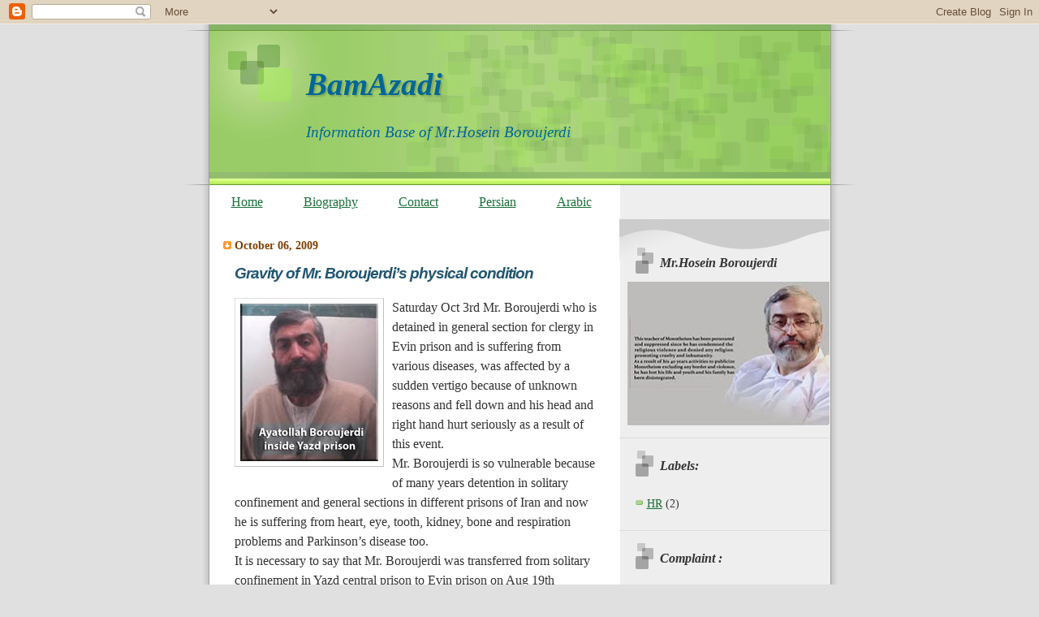

--- FILE ---
content_type: text/html; charset=UTF-8
request_url: http://www.bamazadi.com/2009/10/gravity-of-mr-boroujerdis-physical.html
body_size: 16380
content:
<!DOCTYPE html>
<html dir='ltr'>
<head>
<link href='https://www.blogger.com/static/v1/widgets/2944754296-widget_css_bundle.css' rel='stylesheet' type='text/css'/>
<meta content='text/html; charset=UTF-8' http-equiv='Content-Type'/>
<meta content='blogger' name='generator'/>
<link href='http://www.bamazadi.com/favicon.ico' rel='icon' type='image/x-icon'/>
<link href='http://www.bamazadi.com/2009/10/gravity-of-mr-boroujerdis-physical.html' rel='canonical'/>
<link rel="alternate" type="application/atom+xml" title="BamAzadi - Atom" href="http://www.bamazadi.com/feeds/posts/default" />
<link rel="alternate" type="application/rss+xml" title="BamAzadi - RSS" href="http://www.bamazadi.com/feeds/posts/default?alt=rss" />
<link rel="service.post" type="application/atom+xml" title="BamAzadi - Atom" href="https://www.blogger.com/feeds/8817944985487480447/posts/default" />

<link rel="alternate" type="application/atom+xml" title="BamAzadi - Atom" href="http://www.bamazadi.com/feeds/8550153068265669786/comments/default" />
<!--Can't find substitution for tag [blog.ieCssRetrofitLinks]-->
<link href='https://blogger.googleusercontent.com/img/b/R29vZ2xl/AVvXsEibIFFED4V2_8BLPB60v9jRDcN2_S8C9u7bGzFcxZV0E2pDDNu1tUHlyJVTqO4Frmrup2uIMxICXd45DHn0teG8mUgbFOcdA1WDEK4QJ7YGejzE1DEoMmCQGmvBBy6A5avt2AiMKMYVdE_y/s200/Zendan+09+-+2.jpg' rel='image_src'/>
<meta content='http://www.bamazadi.com/2009/10/gravity-of-mr-boroujerdis-physical.html' property='og:url'/>
<meta content='Gravity of Mr. Boroujerdi’s physical condition' property='og:title'/>
<meta content=' Saturday Oct 3rd Mr. Boroujerdi who is detained in general section for clergy in Evin prison and is suffering from various diseases, was af...' property='og:description'/>
<meta content='https://blogger.googleusercontent.com/img/b/R29vZ2xl/AVvXsEibIFFED4V2_8BLPB60v9jRDcN2_S8C9u7bGzFcxZV0E2pDDNu1tUHlyJVTqO4Frmrup2uIMxICXd45DHn0teG8mUgbFOcdA1WDEK4QJ7YGejzE1DEoMmCQGmvBBy6A5avt2AiMKMYVdE_y/w1200-h630-p-k-no-nu/Zendan+09+-+2.jpg' property='og:image'/>
<title>BamAzadi: Gravity of Mr. Boroujerdi&#8217;s physical condition</title>
<style id='page-skin-1' type='text/css'><!--
/*
Blogger Template Style
Name:     TicTac
Date:     1 March 2004
Updated by: Blogger Team
*/
/* ---( page defaults )--- */
body {
margin: 0;
padding: 0;
font-size: small;
text-align: center;
color: #333333;
background: #e0e0e0;
}
blockquote {
margin-top: 0;
margin-right: 0;
margin-bottom: 0;
margin-left: 30px;
padding-top: 10px;
padding-right: 0;
padding-bottom: 0;
padding-left: 20px;
font-size: 88%;
line-height: 1.5em;
color: #666;
background: url(https://resources.blogblog.com/blogblog/data/tictac/quotes.gif) no-repeat top left;
}
blockquote p {
margin-top: 0;
}
abbr, acronym {
cursor: help;
font-style: normal;
border-bottom: 1px dotted;
}
code {
color: #f63;
}
hr {
display: none;
}
img {
border: none;
}
/* unordered list style */
ul {
list-style: none;
margin-left: 10px;
padding: 0;
}
li {
list-style: none;
padding-left: 14px;
margin-bottom: 3px;
background: url(https://resources.blogblog.com/blogblog/data/tictac/tictac_orange.gif) no-repeat left 6px;
}
/* links */
a:link {
color: #1B703A;
}
a:visited {
color: #006699;
}
a:hover {
color: #693;
}
a:active {
color: #cc3333;
text-decoration: none;
}
/* ---( layout structure )---*/
#outer-wrapper {
width: 847px;
margin: 0px auto 0;
text-align: left;
font: normal normal 16px 'Times New Roman', Times, FreeSerif, serif;;
background: url(https://resources.blogblog.com/blogblog/data/tictac/tile_left.gif) repeat-y;
}
#content-wrapper {
margin-left: 42px; /* to avoid the border image */
width: 763px;
}
#main {
float: left;
width: 460px;
margin-top: 20px;
margin-right: 0;
margin-bottom: 0;
margin-left: 0;
padding-top: 0;
padding-right: 0;
padding-bottom: 0;
padding-left: 1em;
line-height: 1.5em;
word-wrap: break-word; /* fix for long text breaking sidebar float in IE */
overflow: hidden;     /* fix for long non-text content breaking IE sidebar float */
}
#sidebar {
float: right;
width: 259px;
padding-top: 20px;
padding-right: 0px;
padding-bottom: 0;
padding-left: 0;
font-size: 85%;
line-height: 1.4em;
color: #333333;
background: url(https://resources.blogblog.com/blogblog/data/tictac/sidebar_bg.gif) no-repeat left top;
word-wrap: break-word; /* fix for long text breaking sidebar float in IE */
overflow: hidden;     /* fix for long non-text content breaking IE sidebar float */
}
/* ---( header and site name )--- */
#header-wrapper {
margin: 0;
padding: 0;
font: italic normal 121% Georgia, Times, serif;
background: #e0e0e0 url(https://resources.blogblog.com/blogblog/data/tictac/top_div_left.gif) no-repeat left top;
}
#header {
margin: 0;
padding-top: 25px;
padding-right: 60px;
padding-bottom: 35px;
padding-left: 160px;
color: #006699;
background: url(https://resources.blogblog.com/blogblog/data/tictac/top_h1.gif) no-repeat bottom left;
}
#header h1 {
font-size: 200%;
text-shadow: #81A75B 2px 2px 2px;
}
#header h1 a {
text-decoration: none;
color: #006699;
}
#header h1 a:hover {
color: #eee;
}
/* ---( main column )--- */
h2.date-header {
margin-top: 0;
padding-left: 14px;
font-size: 90%;
color: #804000;
background: url(https://resources.blogblog.com/blogblog/data/tictac/date_icon.gif) no-repeat left 50%;
}
.post h3 {
margin-top: 0;
font: italic bold 117% Trebuchet, Trebuchet MS, Arial, sans-serif;
letter-spacing: -1px;
color: #215670;
}
.post {
margin-top: 0;
margin-right: 0;
margin-bottom: 1.5em;
margin-left: 0;
padding-top: 0;
padding-right: 0;
padding-bottom: 1.5em;
padding-left: 14px;
border-bottom: 1px solid #ddd;
}
.post h3 a,
.post h3 a:visited {
color: #215670;
text-decoration: none;
}
.post-footer {
margin: 0;
padding-top: 0;
padding-right: 0;
padding-bottom: 0;
padding-left: 14px;
font-size: 88%;
color: #804000;
background: url(https://resources.blogblog.com/blogblog/data/tictac/tictac_grey.gif) no-repeat left 8px;
}
.post img, table.tr-caption-container {
padding: 6px;
border-top: 1px solid #ddd;
border-left: 1px solid #ddd;
border-bottom: 1px solid #c0c0c0;
border-right: 1px solid #c0c0c0;
}
.tr-caption-container img {
border: none;
padding: 0;
}
.feed-links {
clear: both;
line-height: 2.5em;
}
#blog-pager-newer-link {
float: left;
}
#blog-pager-older-link {
float: right;
}
#blog-pager {
text-align: center;
}
/* comment styles */
#comments {
padding: 10px 10px 0px 10px;
font-size: 85%;
line-height: 1.5em;
color: #666;
background: #eee url(https://resources.blogblog.com/blogblog/data/tictac/comments_curve.gif) no-repeat top left;
}
#comments h4 {
margin-top: 20px;
margin-right: 0;
margin-bottom: 15px;
margin-left: 0;
padding-top: 8px;
padding-right: 0;
padding-bottom: 0;
padding-left: 40px;
font-family: "Lucida Grande", "Trebuchet MS";
font-size: 130%;
color: #666;
background: url(https://resources.blogblog.com/blogblog/data/tictac/bubbles.gif) no-repeat 10px 0;
height: 29px !important; /* for most browsers */
height /**/:37px; /* for IE5/Win */
}
#comments ul {
margin-left: 0;
}
#comments li {
background: none;
padding-left: 0;
}
.comment-body {
padding-top: 0;
padding-right: 10px;
padding-bottom: 0;
padding-left: 25px;
background: url(https://resources.blogblog.com/blogblog/data/tictac/tictac_orange.gif) no-repeat 10px 5px;
}
.comment-body p {
margin-bottom: 0;
}
.comment-author {
margin-top: 4px;
margin-right: 0;
margin-bottom: 0;
margin-left: 0;
padding-top: 0;
padding-right: 10px;
padding-bottom: 0;
padding-left: 60px;
color: #999;
background: url(https://resources.blogblog.com/blogblog/data/tictac/comment_arrow.gif) no-repeat 44px 2px;
}
.comment-footer {
border-bottom: 1px solid #ddd;
padding-bottom: 1em;
}
.deleted-comment {
font-style:italic;
color:gray;
}
/* ---( sidebar )--- */
.sidebar h2 {
margin-top: 0;
margin-right: 0;
margin-bottom: 0;
margin-left: 0;
padding-top: 25px;
padding-right: 0;
padding-bottom: 0;
padding-left: 40px;
font: italic bold 117% Georgia, Times, serif;
color: #333333;
height: 32px;
background: url(https://resources.blogblog.com/blogblog/data/tictac/sidebar_icon.gif) no-repeat 10px 15px;
height: 32px !important; /* for most browsers */
height /**/:57px; /* for IE5/Win */
}
.sidebar .widget {
margin: 0;
padding-top: 0;
padding-right: 0;
padding-bottom: 10px;
padding-left: 10px;
border-bottom: 1px solid #ddd;
}
.sidebar li {
background: url(https://resources.blogblog.com/blogblog/data/tictac/tictac_green.gif) no-repeat left 5px;
}
.profile-textblock {
clear: both;
margin-left: 0;
}
.profile-img {
float: left;
margin-top: 0;
margin-right: 5px;
margin-bottom: 5px;
margin-left: 0;
border: 1px solid #ddd;
padding: 4px;
}
/* ---( footer )--- */
.clear { /* to fix IE6 padding-top issue */
clear: both;
}
#footer-wrapper {
margin: 0;
padding-top: 0;
padding-right: 0;
padding-bottom: 9px;
padding-left: 0;
font-size: 85%;
color: #ddd;
background: url(https://resources.blogblog.com/blogblog/data/tictac/bottom_sill.gif) no-repeat bottom left;
}
#footer {
margin: 0;
padding-top: 20px;
padding-right: 320px;
padding-bottom: 20px;
padding-left: 95px;
background: url(https://resources.blogblog.com/blogblog/data/tictac/bottom_sash_left.gif) no-repeat top left;
}
/** Page structure tweaks for layout editor wireframe */
body#layout #outer-wrapper,
body#layout #main,
body#layout #sidebar {
padding-top: 0;
margin-top: 0;
}
body#layout #outer-wrapper,
body#layout #content-wrapper {
width: 740px;
}
body#layout #sidebar {
margin-right: 0;
margin-bottom: 1em;
}
body#layout #header,
body#layout #footer,
body#layout #main {
padding: 0;
}
body#layout #content-wrapper {
margin: 0px;
}

--></style>
<link href='https://www.blogger.com/dyn-css/authorization.css?targetBlogID=8817944985487480447&amp;zx=de678e32-a1ee-45cc-bcee-ce5417371732' media='none' onload='if(media!=&#39;all&#39;)media=&#39;all&#39;' rel='stylesheet'/><noscript><link href='https://www.blogger.com/dyn-css/authorization.css?targetBlogID=8817944985487480447&amp;zx=de678e32-a1ee-45cc-bcee-ce5417371732' rel='stylesheet'/></noscript>
<meta name='google-adsense-platform-account' content='ca-host-pub-1556223355139109'/>
<meta name='google-adsense-platform-domain' content='blogspot.com'/>

</head>
<body>
<div class='navbar section' id='navbar'><div class='widget Navbar' data-version='1' id='Navbar1'><script type="text/javascript">
    function setAttributeOnload(object, attribute, val) {
      if(window.addEventListener) {
        window.addEventListener('load',
          function(){ object[attribute] = val; }, false);
      } else {
        window.attachEvent('onload', function(){ object[attribute] = val; });
      }
    }
  </script>
<div id="navbar-iframe-container"></div>
<script type="text/javascript" src="https://apis.google.com/js/platform.js"></script>
<script type="text/javascript">
      gapi.load("gapi.iframes:gapi.iframes.style.bubble", function() {
        if (gapi.iframes && gapi.iframes.getContext) {
          gapi.iframes.getContext().openChild({
              url: 'https://www.blogger.com/navbar/8817944985487480447?po\x3d8550153068265669786\x26origin\x3dhttp://www.bamazadi.com',
              where: document.getElementById("navbar-iframe-container"),
              id: "navbar-iframe"
          });
        }
      });
    </script><script type="text/javascript">
(function() {
var script = document.createElement('script');
script.type = 'text/javascript';
script.src = '//pagead2.googlesyndication.com/pagead/js/google_top_exp.js';
var head = document.getElementsByTagName('head')[0];
if (head) {
head.appendChild(script);
}})();
</script>
</div></div>
<div id='outer-wrapper'><div id='wrap2'>
<!-- skip links for text browsers -->
<span id='skiplinks' style='display:none;'>
<a href='#main'>skip to main </a> |
      <a href='#sidebar'>skip to sidebar</a>
</span>
<div id='header-wrapper'>
<div class='header section' id='header'><div class='widget Header' data-version='1' id='Header1'>
<div id='header-inner'>
<div class='titlewrapper'>
<h1 class='title'>
<a href='http://www.bamazadi.com/'>
BamAzadi
</a>
</h1>
</div>
<div class='descriptionwrapper'>
<p class='description'><span>Information Base of Mr.Hosein Boroujerdi</span></p>
</div>
</div>
</div></div>
</div>
<div id='content-wrapper'>
<div id='crosscol-wrapper' style='text-align:center'>
<div class='crosscol section' id='crosscol'><div class='widget PageList' data-version='1' id='PageList1'>
<h2>Pages</h2>
<div class='widget-content'>
<ul>
<li>
<a href='http://www.bamazadi.com/'>Home</a>
</li>
<li>
<a href='http://www.bamazadi.com/p/biography.html'>Biography</a>
</li>
<li>
<a href='http://www.bamazadi.com/p/contact.html'>Contact</a>
</li>
<li>
<a href='http://www.bamazadi.net/'>Persian</a>
</li>
<li>
<a href='http://www.alboroujerdi.com/'>Arabic</a>
</li>
</ul>
<div class='clear'></div>
</div>
</div></div>
</div>
<div id='main-wrapper'>
<div class='main section' id='main'><div class='widget Blog' data-version='1' id='Blog1'>
<div class='blog-posts hfeed'>

          <div class="date-outer">
        
<h2 class='date-header'><span>October 06, 2009</span></h2>

          <div class="date-posts">
        
<div class='post-outer'>
<div class='post hentry uncustomized-post-template' itemprop='blogPost' itemscope='itemscope' itemtype='http://schema.org/BlogPosting'>
<meta content='https://blogger.googleusercontent.com/img/b/R29vZ2xl/AVvXsEibIFFED4V2_8BLPB60v9jRDcN2_S8C9u7bGzFcxZV0E2pDDNu1tUHlyJVTqO4Frmrup2uIMxICXd45DHn0teG8mUgbFOcdA1WDEK4QJ7YGejzE1DEoMmCQGmvBBy6A5avt2AiMKMYVdE_y/s200/Zendan+09+-+2.jpg' itemprop='image_url'/>
<meta content='8817944985487480447' itemprop='blogId'/>
<meta content='8550153068265669786' itemprop='postId'/>
<a name='8550153068265669786'></a>
<h3 class='post-title entry-title' itemprop='name'>
Gravity of Mr. Boroujerdi&#8217;s physical condition
</h3>
<div class='post-header'>
<div class='post-header-line-1'></div>
</div>
<div class='post-body entry-content' id='post-body-8550153068265669786' itemprop='description articleBody'>
<a href="https://blogger.googleusercontent.com/img/b/R29vZ2xl/AVvXsEibIFFED4V2_8BLPB60v9jRDcN2_S8C9u7bGzFcxZV0E2pDDNu1tUHlyJVTqO4Frmrup2uIMxICXd45DHn0teG8mUgbFOcdA1WDEK4QJ7YGejzE1DEoMmCQGmvBBy6A5avt2AiMKMYVdE_y/s1600-h/Zendan+09+-+2.jpg"><img alt="" border="0" id="BLOGGER_PHOTO_ID_5389482678632154450" src="https://blogger.googleusercontent.com/img/b/R29vZ2xl/AVvXsEibIFFED4V2_8BLPB60v9jRDcN2_S8C9u7bGzFcxZV0E2pDDNu1tUHlyJVTqO4Frmrup2uIMxICXd45DHn0teG8mUgbFOcdA1WDEK4QJ7YGejzE1DEoMmCQGmvBBy6A5avt2AiMKMYVdE_y/s200/Zendan+09+-+2.jpg" style="FLOAT: left; MARGIN: 0px 10px 10px 0px; WIDTH: 170px; CURSOR: hand; HEIGHT: 194px" /></a> Saturday Oct 3rd Mr. Boroujerdi who is detained in general section for clergy in Evin prison and is suffering from various diseases, was affected by a sudden vertigo because of unknown reasons and fell down and his head and right hand hurt seriously as a result of this event.<br />Mr. Boroujerdi is so vulnerable because of many years detention in solitary confinement and general sections in different prisons of Iran and now he is suffering from heart, eye, tooth, kidney, bone and respiration problems and Parkinson&#8217;s disease too.<br />It is necessary to say that Mr. Boroujerdi was transferred from solitary confinement in Yazd central prison to Evin prison on Aug 19th because of the gravity of his physical and psychological condition, but he wasn&#8217;t not only hospitalized but was refused access to the heart drugs were prescribed before.<br />In the case of not hospitalizing Mr. Boroujerdi in a good and appropriate hospital and not access to appropriate medical care and facilities, the responsible for all probable events is the authorities of special Court for clergy and of Evin prison.
<div style='clear: both;'></div>
</div>
<div class='post-footer'>
<div class='post-footer-line post-footer-line-1'>
<span class='post-author vcard'>
</span>
<span class='post-timestamp'>
</span>
<span class='post-comment-link'>
</span>
<span class='post-icons'>
<span class='item-action'>
<a href='https://www.blogger.com/email-post/8817944985487480447/8550153068265669786' title='Email Post'>
<img alt='' class='icon-action' height='13' src='https://resources.blogblog.com/img/icon18_email.gif' width='18'/>
</a>
</span>
</span>
<div class='post-share-buttons goog-inline-block'>
<a class='goog-inline-block share-button sb-email' href='https://www.blogger.com/share-post.g?blogID=8817944985487480447&postID=8550153068265669786&target=email' target='_blank' title='Email This'><span class='share-button-link-text'>Email This</span></a><a class='goog-inline-block share-button sb-blog' href='https://www.blogger.com/share-post.g?blogID=8817944985487480447&postID=8550153068265669786&target=blog' onclick='window.open(this.href, "_blank", "height=270,width=475"); return false;' target='_blank' title='BlogThis!'><span class='share-button-link-text'>BlogThis!</span></a><a class='goog-inline-block share-button sb-twitter' href='https://www.blogger.com/share-post.g?blogID=8817944985487480447&postID=8550153068265669786&target=twitter' target='_blank' title='Share to X'><span class='share-button-link-text'>Share to X</span></a><a class='goog-inline-block share-button sb-facebook' href='https://www.blogger.com/share-post.g?blogID=8817944985487480447&postID=8550153068265669786&target=facebook' onclick='window.open(this.href, "_blank", "height=430,width=640"); return false;' target='_blank' title='Share to Facebook'><span class='share-button-link-text'>Share to Facebook</span></a><a class='goog-inline-block share-button sb-pinterest' href='https://www.blogger.com/share-post.g?blogID=8817944985487480447&postID=8550153068265669786&target=pinterest' target='_blank' title='Share to Pinterest'><span class='share-button-link-text'>Share to Pinterest</span></a>
</div>
</div>
<div class='post-footer-line post-footer-line-2'>
<span class='post-labels'>
</span>
</div>
<div class='post-footer-line post-footer-line-3'>
<span class='post-location'>
</span>
</div>
</div>
</div>
<div class='comments' id='comments'>
<a name='comments'></a>
<h4>1 comment:</h4>
<div id='Blog1_comments-block-wrapper'>
<dl class='avatar-comment-indent' id='comments-block'>
<dt class='comment-author ' id='c2483301810765464570'>
<a name='c2483301810765464570'></a>
<div class="avatar-image-container vcard"><span dir="ltr"><a href="https://www.blogger.com/profile/02140250210282670492" target="" rel="nofollow" onclick="" class="avatar-hovercard" id="av-2483301810765464570-02140250210282670492"><img src="https://resources.blogblog.com/img/blank.gif" width="35" height="35" class="delayLoad" style="display: none;" longdesc="//blogger.googleusercontent.com/img/b/R29vZ2xl/AVvXsEg2ssbfcG6gaXd2dA4iK28fx37JukXPEZqBHVu_kaRvOyxRNDTVm-mv_HbZMIIlcJFdAElZKv0fFTfzjNSCt1mbxcNqoeW_Z77PgKTzD9alpK0-rVCWsBxvmGhDLQJIeQ/s45-c/derafsh_kavian__003.jpg" alt="" title="Arash">

<noscript><img src="//blogger.googleusercontent.com/img/b/R29vZ2xl/AVvXsEg2ssbfcG6gaXd2dA4iK28fx37JukXPEZqBHVu_kaRvOyxRNDTVm-mv_HbZMIIlcJFdAElZKv0fFTfzjNSCt1mbxcNqoeW_Z77PgKTzD9alpK0-rVCWsBxvmGhDLQJIeQ/s45-c/derafsh_kavian__003.jpg" width="35" height="35" class="photo" alt=""></noscript></a></span></div>
<a href='https://www.blogger.com/profile/02140250210282670492' rel='nofollow'>Arash</a>
said...
</dt>
<dd class='comment-body' id='Blog1_cmt-2483301810765464570'>
<p>
Yet another victim of the Mullah&#39;s fascism...this regime is truly anti-human.<br /><br />Arash
</p>
</dd>
<dd class='comment-footer'>
<span class='comment-timestamp'>
<a href='http://www.bamazadi.com/2009/10/gravity-of-mr-boroujerdis-physical.html?showComment=1254837672564#c2483301810765464570' title='comment permalink'>
6 October 2009 at 10:01
</a>
<span class='item-control blog-admin pid-1576366018'>
<a class='comment-delete' href='https://www.blogger.com/comment/delete/8817944985487480447/2483301810765464570' title='Delete Comment'>
<img src='https://resources.blogblog.com/img/icon_delete13.gif'/>
</a>
</span>
</span>
</dd>
</dl>
</div>
<p class='comment-footer'>
<a href='https://www.blogger.com/comment/fullpage/post/8817944985487480447/8550153068265669786' onclick='javascript:window.open(this.href, "bloggerPopup", "toolbar=0,location=0,statusbar=1,menubar=0,scrollbars=yes,width=640,height=500"); return false;'>Post a Comment</a>
</p>
</div>
</div>

        </div></div>
      
</div>
<div class='blog-pager' id='blog-pager'>
<span id='blog-pager-newer-link'>
<a class='blog-pager-newer-link' href='http://www.bamazadi.com/2009/10/renewed-request-for-awarding-nobel.html' id='Blog1_blog-pager-newer-link' title='Newer Post'>Newer Post</a>
</span>
<span id='blog-pager-older-link'>
<a class='blog-pager-older-link' href='http://www.bamazadi.com/2009/10/attack-on-ayatollah-boroujerdi-for.html' id='Blog1_blog-pager-older-link' title='Older Post'>Older Post</a>
</span>
<a class='home-link' href='http://www.bamazadi.com/'>Home</a>
</div>
<div class='clear'></div>
<div class='post-feeds'>
<div class='feed-links'>
Subscribe to:
<a class='feed-link' href='http://www.bamazadi.com/feeds/8550153068265669786/comments/default' target='_blank' type='application/atom+xml'>Post Comments (Atom)</a>
</div>
</div>
</div></div>
</div>
<div id='sidebar-wrapper'>
<div class='sidebar section' id='sidebar'><div class='widget Image' data-version='1' id='Image1'>
<h2>Mr.Hosein Boroujerdi</h2>
<div class='widget-content'>
<img alt='Mr.Hosein Boroujerdi' height='178' id='Image1_img' src='https://blogger.googleusercontent.com/img/b/R29vZ2xl/AVvXsEhZQr9YIp3ctPT6JskPx6saHztmoFmBRqxqVzPEOKDuSlHyZg5JVqQPbE2KMRkRwQeNbcGiNhGpyUOC_yH8Lk5ZYNWKxKG0WY4zUDKF0eCSqYcblz9MUuljJDm4BdF6ayZPA38mQ49KMutd/s259/hb-6.jpg' width='250'/>
<br/>
</div>
<div class='clear'></div>
</div><div class='widget Label' data-version='1' id='Label1'>
<h2>Labels:</h2>
<div class='widget-content list-label-widget-content'>
<ul>
<li>
<a dir='ltr' href='http://www.bamazadi.com/search/label/HR'>HR</a>
<span dir='ltr'>(2)</span>
</li>
</ul>
<div class='clear'></div>
</div>
</div><div class='widget LinkList' data-version='1' id='LinkList2'>
<h2>Complaint :</h2>
<div class='widget-content'>
<ul>
<li><a href='http://bameazadi-english.blogspot.com/2008/10/request-of-prisoner-leader.html'>The complaint of prisoner leader ( Ayatollah Boroujerdi )</a></li>
</ul>
<div class='clear'></div>
</div>
</div><div class='widget PopularPosts' data-version='1' id='PopularPosts1'>
<h2>Popular Posts:</h2>
<div class='widget-content popular-posts'>
<ul>
<li>
<div class='item-thumbnail-only'>
<div class='item-thumbnail'>
<a href='http://www.bamazadi.com/2009/08/short-biography-of-ayatollah-boroujerdi.html' target='_blank'>
<img alt='' border='0' src='https://blogger.googleusercontent.com/img/b/R29vZ2xl/AVvXsEikt-Wdgpaglh5N3yTHL8KxpuL0FMHGlkHdrmQ1T4psDIDKKx5_Wwv-zx90DNOSsCVgmop8HFrsV20rm-gdGJ0blJafbfglGuPm1ImaANEAdf-zAVtPcqN1PqRwKMAiGkMMgUSjmRzXVBNn/w72-h72-p-k-no-nu/Zendan+09+-+2.jpg'/>
</a>
</div>
<div class='item-title'><a href='http://www.bamazadi.com/2009/08/short-biography-of-ayatollah-boroujerdi.html'>A short Biography of Ayatollah Boroujerdi at the beginning of 52th years of his life, 1 August 2009</a></div>
</div>
<div style='clear: both;'></div>
</li>
<li>
<div class='item-thumbnail-only'>
<div class='item-thumbnail'>
<a href='http://www.bamazadi.com/2009/07/80-days-detention-of-ayatollah.html' target='_blank'>
<img alt='' border='0' src='https://blogger.googleusercontent.com/img/b/R29vZ2xl/AVvXsEhDWpGJvU_ZPcw43Lc0E3Hxorfe1CPrHNGvKedinYcEhZcirZd6JYcznaPlYu9vjBSAqZwf3Ubo83KZG7c38GuqXPd8_5wu3L-TQd8OqS99Wr15MXlonhmHGOK0_JEVBbyGxkXK9NK5o597/w72-h72-p-k-no-nu/460__1553749.jpg'/>
</a>
</div>
<div class='item-title'><a href='http://www.bamazadi.com/2009/07/80-days-detention-of-ayatollah.html'>80 days detention of Ayatollah Boroujerdi in solitary confinement</a></div>
</div>
<div style='clear: both;'></div>
</li>
<li>
<div class='item-thumbnail-only'>
<div class='item-thumbnail'>
<a href='http://www.bamazadi.com/2023/07/the-grave-dilemma-of-boroujerdis-life.html' target='_blank'>
<img alt='' border='0' src='https://blogger.googleusercontent.com/img/b/R29vZ2xl/AVvXsEiEi5LVTGHa8mgN4olJ76IKsFsUK2MExhEflRQ069Ev_8hEnBzQhhxPC7GLBifqguglkRp9meGZisq83QEmBswm-N8uvk5pHn1rT9imhLDzSS0KFs8npvZZUDA13Q8rDp_1JUEYZvpkdtfwyIB5G_kCr8c9p5MdHSk1e8tXVRlnhWKDhQBHfpCaYOiZdzTR/w72-h72-p-k-no-nu/hasr.jpg'/>
</a>
</div>
<div class='item-title'><a href='http://www.bamazadi.com/2023/07/the-grave-dilemma-of-boroujerdis-life.html'>The Grave Dilemma of Boroujerdi's Life!  </a></div>
</div>
<div style='clear: both;'></div>
</li>
<li>
<div class='item-thumbnail-only'>
<div class='item-thumbnail'>
<a href='http://www.bamazadi.com/2024/04/the-worsening-condition-of-mr.html' target='_blank'>
<img alt='' border='0' src='https://blogger.googleusercontent.com/img/b/R29vZ2xl/AVvXsEiY8BihWeHorwkYNRNfmkDeC4YQzMA0yX4GUgGSZcse5uMNG8wH0edJjzRhC-C47F5gAlocq9_VYR4KCZyHKZQhSyp1LOzqPa1MvefTRKR5UN8FmN_H6EKZzQErfF2Sn5fALd8abOwhBJAz7NbZWo_SHNBKq5AkAzkyrEYntVgUnax141D8BR6-gaBoMnT6/w72-h72-p-k-no-nu/AX.jpg'/>
</a>
</div>
<div class='item-title'><a href='http://www.bamazadi.com/2024/04/the-worsening-condition-of-mr.html'>The worsening condition of Mr. Boroujerdi's health and his re-hospitalization</a></div>
</div>
<div style='clear: both;'></div>
</li>
<li>
<div class='item-thumbnail-only'>
<div class='item-thumbnail'>
<a href='http://www.bamazadi.com/2025/05/boeoujerdi-issues-public-message-of.html' target='_blank'>
<img alt='' border='0' src='https://blogger.googleusercontent.com/img/b/R29vZ2xl/AVvXsEhgymvWXgBwyEm1dCkHKuXCTskvngvrmU4HsGVBhH9CUO7jo6hq0fGb8sQZFXA9TwVSgJKXbmszPX_nAMYvs6pXs0D2PYPYs47fsOan-_ameaXe-ZFQ-u5u_lj4iAuv5Apr9Zlbktib5saQ1e-QgRCjvI8sp5Cy6qrmT8HaEwKMiD_K7IChVL2CuBlX5CB_/w72-h72-p-k-no-nu/photo_2025-05-30_00-18-31.jpg'/>
</a>
</div>
<div class='item-title'><a href='http://www.bamazadi.com/2025/05/boeoujerdi-issues-public-message-of.html'>Boeoujerdi Issues Public Message of Congratulations to Pope Leo XIV</a></div>
</div>
<div style='clear: both;'></div>
</li>
<li>
<div class='item-thumbnail-only'>
<div class='item-thumbnail'>
<a href='http://www.bamazadi.com/2008/10/present-testament-of-ayatollah-seyed.html' target='_blank'>
<img alt='' border='0' src='https://blogger.googleusercontent.com/img/b/R29vZ2xl/AVvXsEhL1fOLptjCVR25tRjiysqBuLCKILOXMeToJWezqExgv8LJIHok0mq4pOt-SpRSO-EngYhT6Nrum1CKO3M_RLhuVpVsCrknSf5VY5gYSs6jC1UUvITkyBrhJyTlm3Vm_pye8ImSd2UP7BXv/w72-h72-p-k-no-nu/n00000671-r-b-003.jpg'/>
</a>
</div>
<div class='item-title'><a href='http://www.bamazadi.com/2008/10/present-testament-of-ayatollah-seyed.html'>The present testament of Ayatollah Seyed Hosein Kazemeini Boroujerdi</a></div>
</div>
<div style='clear: both;'></div>
</li>
<li>
<div class='item-thumbnail-only'>
<div class='item-thumbnail'>
<a href='http://www.bamazadi.com/2024/07/under-threat-scholar-hossein-boroujerdi.html' target='_blank'>
<img alt='' border='0' src='https://blogger.googleusercontent.com/img/b/R29vZ2xl/AVvXsEgJOeqrls3OvGpcBDKcaFLdqa3000ui3OXcbpRzAZZRvlAQDM-fXRmyeRcnP5v1XTg0Msr84ntl_kCHfQRHbI4k_dMJTPXouEcw13xXMU_oqHB6cQ9JiQsg_Bdyv0Gt_YdhPNq0r8dA4mWBmSQHfIpG3H05zovjnRLdp6ygPVEOICEdCPoNmTIgfKVN6BPl/w72-h72-p-k-no-nu/photo_2024-05-08_17-20-32.jpg'/>
</a>
</div>
<div class='item-title'><a href='http://www.bamazadi.com/2024/07/under-threat-scholar-hossein-boroujerdi.html'>Under Threat: Scholar Hossein Boroujerdi Faces Execution in Iran</a></div>
</div>
<div style='clear: both;'></div>
</li>
<li>
<div class='item-thumbnail-only'>
<div class='item-thumbnail'>
<a href='http://www.bamazadi.com/2022/06/statement-of-boroujerdis-representative.html' target='_blank'>
<img alt='' border='0' src='https://blogger.googleusercontent.com/img/a/AVvXsEi48DmTZ4A1VO-065WcJJt3g9b0z4xyr-wCu9lVdpuexGu_MCgKU8eKlFPiptlmJQduAFH4nrPHgb1GeV11m5W9SGVW1acUP30L_XApAcAZEyonjpACKZ-016bpt-RNHS4xU4W6bKiCAPhUoy7wkHV0Gqo_aEEkvXbeehEcSeEkqzH4u93oyqCQEYtFjA=w72-h72-p-k-no-nu'/>
</a>
</div>
<div class='item-title'><a href='http://www.bamazadi.com/2022/06/statement-of-boroujerdis-representative.html'>Statement of Boroujerdi's Representative Office concerning harassment of cultural activists of this organization inside Iran </a></div>
</div>
<div style='clear: both;'></div>
</li>
<li>
<div class='item-thumbnail-only'>
<div class='item-thumbnail'>
<a href='http://www.bamazadi.com/2024/04/hospitalization-of-mr-boroujerdi-in.html' target='_blank'>
<img alt='' border='0' src='https://blogger.googleusercontent.com/img/b/R29vZ2xl/AVvXsEj5pt43A9vBZW9K_qZUadFd0FiHgaapz98nda2tHA1bCCmku4hHyGyu53Y3nIU_Rb76mZO_Khk52t3W8uIrz6W3_7qlhWW7JLJbvxZZbJiFzJlusNKTJLmW0dJPOuZznZ7WPNIe-7MOWw3qLgX1Ph8ebP58PGBjxuXyo_JAEyfgvPgjd-BhPYb2V5IgiWxZ/w72-h72-p-k-no-nu/ax%20hospital.jpg'/>
</a>
</div>
<div class='item-title'><a href='http://www.bamazadi.com/2024/04/hospitalization-of-mr-boroujerdi-in.html'>Hospitalization of Mr. Boroujerdi in the Intensive Care Unit</a></div>
</div>
<div style='clear: both;'></div>
</li>
<li>
<div class='item-thumbnail-only'>
<div class='item-thumbnail'>
<a href='http://www.bamazadi.com/2022/11/using-pressure-and-increasingly-brazen.html' target='_blank'>
<img alt='' border='0' src='https://blogger.googleusercontent.com/img/b/R29vZ2xl/AVvXsEiUtbimMuEFOxK-r9ly5uGOXg0MVxxKRPYreT3Aq7Zw3QKPNgi7Z2ld0ZGEut_IJwrbFTz-LJIDnX6fWyGpBtKfh6E1XSlr-wMBJXr2PSU8BlpXv-U4S9GlTgbp1ir89iVSzc2xqqvLCVs_Y6r6YN2bR726bpjloUjI-2xt3dNDw-AknXf7Hvu6cYK_IA/w72-h72-p-k-no-nu/Boroujerdi2.jpg'/>
</a>
</div>
<div class='item-title'><a href='http://www.bamazadi.com/2022/11/using-pressure-and-increasingly-brazen.html'>Using pressure and &#8220;increasingly brazen&#8221; threats against Boroujerdi to prevent him from joining the Iranian freedom movement</a></div>
</div>
<div style='clear: both;'></div>
</li>
</ul>
<div class='clear'></div>
</div>
</div><div class='widget LinkList' data-version='1' id='LinkList3'>
<h2>views and opinions :</h2>
<div class='widget-content'>
<ul>
<li><a href='http://bameazadi-english.blogspot.com/2009/03/secularism.html'>Secularism</a></li>
<li><a href='http://bameazadi-english.blogspot.com/2009/06/new-and-challenging-answers-of-mr.html'>The new and challenging answers of Mr. Boroujerdi to some basic and important questions inside prison</a></li>
<li><a href='http://bameazadi-english.blogspot.com/2009/05/first-part-of-mr-boroujerdis.html'>The first part of Mr. Boroujerdi&#8217;s unpublished interview in the prison</a></li>
<li><a href='http://bameazadi-english.blogspot.com/2009/03/happy-8th-of-march-international-womans.html'>Woman in Ayatollah Boroujerdi's view</a></li>
<li><a href='http://bameazadi-english.blogspot.com/2009/02/view-of-ayatollah-seyyed-hosein.html'>Principles for Establishing Peace</a></li>
<li><a href='http://bameazadi-english.blogspot.com/2008/12/interview-with-ayatollah-seyyed-hosein.html'>An interview with Ayatollah Boroujerdi in Evin prison about different matters of the world</a></li>
</ul>
<div class='clear'></div>
</div>
</div><div class='widget Image' data-version='1' id='Image2'>
<h2>Video :</h2>
<div class='widget-content'>
<a href='http://www.youtube.com/user/Bameazadi14English'>
<img alt='Video :' height='48' id='Image2_img' src='http://2.bp.blogspot.com/_23GhaUCChRQ/SOd5eesDyOI/AAAAAAAAAlY/A51TVSy6CdQ/S269/bameazadi+in+You+Tube+2.jpg' width='150'/>
</a>
<br/>
</div>
<div class='clear'></div>
</div><div class='widget LinkList' data-version='1' id='LinkList4'>
<h2>Blog Links :</h2>
<div class='widget-content'>
<ul>
<li><a href='http://persiafreedomusa.blogspot.com/'>Americans for Persian Freedom</a></li>
<li><a href='http://azarmehr.blogspot.com/'>For a democratic secular Iran</a></li>
<li><a href='http://www.myspace.com/dwduke'>DW Duke</a></li>
<li><a href='http://www.iranalmanac.com/index.php'>IranAlmanac</a></li>
<li><a href='http://omidforiran.org/'>Omid The Future of Iran</a></li>
<li><a href='http://www.dw-world.de/dw/0,,266,00.html'>Deutsche Welle</a></li>
<li><a href='http://www.iranpressnews.com/english/'>IranPressNews</a></li>
<li><a href='http://iranppa.blogspot.com/'>Iranian Political Prisoners Association</a></li>
<li><a href='http://www.opendemocracy.net/'>Open Democracy</a></li>
<li><a href='http://online.wsj.com/home-page'>The Wall Street Journal</a></li>
<li><a href='http://www.weeklystandard.com/'>Weekly Standard</a></li>
<li><a href='http://iranian.com/main/node'>Iranian.Com</a></li>
<li><a href='http://www.khorshidalavy.blogfa.com/'>religious</a></li>
</ul>
<div class='clear'></div>
</div>
</div><div class='widget LinkList' data-version='1' id='LinkList5'>
<h2>HR Links :</h2>
<div class='widget-content'>
<ul>
<li><a href='http://www.hrw.org/'>Human Rights Watch</a></li>
<li><a href='http://amnesty.org/'>Amnesty International</a></li>
<li><a href='http://www.rsf.org/'>Reporters sans frontiers</a></li>
<li><a href='http://www.omct.org/'>World Organisation Against Torture</a></li>
<li><a href='http://www.ohchr.org/EN/Pages/WelcomePage.aspx'>Office of the United Nations High Commisseioner for Human Rights</a></li>
<li><a href='http://www.hri.ca/'>Human Rights Internet</a></li>
<li><a href='http://www.fidh.org/-rubrique924-'>FIDH</a></li>
</ul>
<div class='clear'></div>
</div>
</div><div class='widget LinkList' data-version='1' id='LinkList1'>
<h2>International Supports :</h2>
<div class='widget-content'>
<ul>
<li><a href='http://nationalsecuritylawbrief.com/2010/09/16/5168/'>It&#8217;s Not Left Wing, It&#8217;s Not Right Wing, It&#8217;s the Right Thing: No Engagement, No War, It&#8217;s Time to Support the Will of the Iranian People</a></li>
<li><a href='http://www.astreetjournalist.com/2010/05/09/an-open-letter-by-the-families-of-the-iranian-prisoners-to-the-united-nations/'>An open letter by the families of the Iranian prisoners to the United Nations</a></li>
<li><a href='http://bameazadi-english.blogspot.com/2010/03/annual-report-of-foreign-ministry-of.html#more'>The annual report of the Foreign Ministry of America on Human Rights in Iran</a></li>
<li><a href='http://bameazadi-english.blogspot.com/2010/02/amnesty-international-france-ayatollah.html'>Amnesty International France</a></li>
<li><a href='http://bameazadi-english.blogspot.com/2010/02/free-ayatollah-boroujerdi.html#more'>Free Ayatollah Boroujerdi</a></li>
<li><a href='http://bameazadi-english.blogspot.com/2010/01/sobhani-bahais-on-trial.html'>SOBHANI: Baha'is on trial ( America's Iran policy must include religious freedom )</a></li>
<li><a href='http://bameazadi-english.blogspot.com/2009/12/letter-of-director-of-persian-students.html#more'>Union of Persian Students and Human Rights Activists in Exile</a></li>
<li><a href='http://bameazadi-english.blogspot.com/2009/06/selected-from-official-publication-of.html'>The Tragic Story of Ayatollah Boroujerdi</a></li>
<li><a href='http://www.eu2009.cz/en/news-and-documents/cfsp-statements/declaration-by-the-presidency-on-behalf-of-the-european-union-on-the-violation-of-religious-freedom-in-iran-23914/'>Declaration by the Presidency on behalf of the European Union on the violation of religious freedom in Iran ( 25.5.2009 )</a></li>
<li><a href='http://www.amnesty.org/en/library/asset/MDE13/047/2009/en/dd427800-5b55-476a-abac-dc7ee0a0461f/mde130472009en.html'>Amnesty International: Ayatollah Boroujerdi's life is in danger ( 19 May 2009 )</a></li>
<li><a href='http://www.amnesty.org/en/library/asset/MDE13/046/2009/en/25d062b9-2643-4a8e-908a-d72929557665/mde130462009en.html'>Iran: Ensure free presidential election ( 15 May 2009 )</a></li>
<li><a href='http://www.amnesty.org/en/library/asset/MDE13/045/2009/en/bcb58564-2217-4c4f-a47f-47bf000fb279/mde130452009en.html'>Amnesti international: Torture and ill-treatment of Ayatollah ( 14 May 2009 )</a></li>
<li><a href='http://www.newsmax.com/timmerman/Iranian_cleric_tortured/2009/05/06/211509.html'>Dissident Cleric Allegedly Tortured in Iran ( May 6, 2009 )</a></li>
<li><a href='http://www.televisionwashington.com/floater_article1.aspx?lang=en&t=1&id=10138'>Religious freedom in Iran worsened &#8211; US Commission ( May 01, 2009 )</a></li>
<li><a href='http://bameazadi-english.blogspot.com/2009/04/announcement-in-support-of-ayatollah.html'>Announcement in support of Ayatollah Kazemini Borojerdi , Abbas Khorsandi and Behrooz Javid Tehrani held in Islamic republic prisons</a></li>
<li><a href='http://bameazadi-english.blogspot.com/2009/03/letter-of-complaint-of-dr-manouchehr.html'>the letter of complaint of Dr. Manouchehr Ghanji to Secretary General of the United Nations , Ban Ki-Moon</a></li>
<li><a href='http://bameazadi-english.blogspot.com/2009/02/2008-human-rights-report-iran.html'>2008 Human Rights Report: Iran</a></li>
<li><a href='http://bameazadi-english.blogspot.com/2009/02/call-for-immediate-and-unconditional.html'>Call for the immediate and unconditional release of Mr. Seyyed Hossein Kazemeini Boroujerdi</a></li>
<li><a href='http://www.iranhumanrights.org/themes/news/single-news/article/two-followers-of-ayatollah-boroujerdi-detained-incommunicado.html'>Two Followers of Ayatollah Boroujerdi Detained Incommunicado</a></li>
<li><a href='http://www.amnestyusa.org/all-countries/iran/ayatollah-boroujerdi-prisoner-of-conscience/page.do?id=1221008'>amnesty international USA report about ayatollah boroujerdi's situation</a></li>
<li><a href='http://www.iranhumanrights.org/themes/news/single-news/article/followers-of-ayatollah-boroudjerdi-again-incarcerated.html'>Followers of Ayatollah Boroujerdi Again Incarcerated (3 November 2008)</a></li>
<li><a href='http://www.amnesty.org/en/library/asset/MDE13/135/2008/en/9ad4a0ee-80a8-11dd-8e5e-43ea85d15a69/mde131352008en.html'>Amnesty International Report ( 11 Sep 2008 )</a></li>
<li><a href='http://www.iranhumanrights.org/themes/news/single-news/article/release-imprisoned-ayatollah-for-urgent-medical-care.html'>International Campaign for Human Rights in Iran (5 Sep 2008)</a></li>
<li><a href='http://hrw.org/backgrounder/2008/iran0908/iran0908web.pdf'>Human Rights Watch and ... ( Sep 2008 )</a></li>
<li><a href='http://hrw.org/english/docs/2008/06/05/iran19031.htm'>Human Rights Watch ( 5 June 2008 )</a></li>
<li><a href='http://www.iranhumanrights.org/themes/news/single-news/article/imprisoned-clerics-life-in-danger.html'>International Campaign for Human Rights in Iran (1 June 2008)</a></li>
<li><a href='http://hrw.org/reports/2008/iran0108/4.htm'>Human Rights Watch ( January 2008 )</a></li>
<li><a href='http://www.amnesty.org/en/library/asset/MDE13/103/2007/en/dom-MDE131032007en.html'>Amnesty International Report ( 10 Aug 2007 )</a></li>
<li><a href='http://www.fidh.org/IMG/pdf/ir2208uaa.pdf'>International Federation of Human Rights ( Aug 2007 )</a></li>
<li><a href='http://www.fidh.org/spip.php?article3400&decoupe_recherche=Boroujerdi'>International Federation of Human Rights ( 2 July 2007 )</a></li>
<li><a href='http://www.amnesty.org/en/library/asset/MDE13/074/2007/en/dom-MDE130742007en.html'>Amnesty International Report ( 15 June 2007 )</a></li>
<li><a href='http://www.amnesty.org/en/library/asset/MDE13/040/2007/en/dom-MDE130402007en.html'>Amnesty International Report ( 30 Mar 2007 )</a></li>
<li><a href='http://www.amnesty.org/en/library/asset/MDE13/134/2006/en/dom-MDE131342006en.html'>Amnesty International Report ( 11 Dec 2006 )</a></li>
<li><a href='http://www.amnesty.org/en/library/asset/MDE13/120/2006/en/dom-MDE131202006en.html'>Amnesty International Report ( 13 Oct 2006 )</a></li>
<li><a href='http://www.amnesty.org/en/library/asset/MDE13/114/2006/en/dom-MDE131142006en.html'>Amnesty International Report ( 29 sep 2006 )</a></li>
</ul>
<div class='clear'></div>
</div>
</div><div class='widget BlogArchive' data-version='1' id='BlogArchive1'>
<h2>Blog Archive :</h2>
<div class='widget-content'>
<div id='ArchiveList'>
<div id='BlogArchive1_ArchiveList'>
<ul class='hierarchy'>
<li class='archivedate collapsed'>
<a class='toggle' href='javascript:void(0)'>
<span class='zippy'>

        &#9658;&#160;
      
</span>
</a>
<a class='post-count-link' href='http://www.bamazadi.com/2025/'>
2025
</a>
<span class='post-count' dir='ltr'>(2)</span>
<ul class='hierarchy'>
<li class='archivedate collapsed'>
<a class='toggle' href='javascript:void(0)'>
<span class='zippy'>

        &#9658;&#160;
      
</span>
</a>
<a class='post-count-link' href='http://www.bamazadi.com/2025/05/'>
May
</a>
<span class='post-count' dir='ltr'>(1)</span>
</li>
</ul>
<ul class='hierarchy'>
<li class='archivedate collapsed'>
<a class='toggle' href='javascript:void(0)'>
<span class='zippy'>

        &#9658;&#160;
      
</span>
</a>
<a class='post-count-link' href='http://www.bamazadi.com/2025/04/'>
April
</a>
<span class='post-count' dir='ltr'>(1)</span>
</li>
</ul>
</li>
</ul>
<ul class='hierarchy'>
<li class='archivedate collapsed'>
<a class='toggle' href='javascript:void(0)'>
<span class='zippy'>

        &#9658;&#160;
      
</span>
</a>
<a class='post-count-link' href='http://www.bamazadi.com/2024/'>
2024
</a>
<span class='post-count' dir='ltr'>(3)</span>
<ul class='hierarchy'>
<li class='archivedate collapsed'>
<a class='toggle' href='javascript:void(0)'>
<span class='zippy'>

        &#9658;&#160;
      
</span>
</a>
<a class='post-count-link' href='http://www.bamazadi.com/2024/07/'>
July
</a>
<span class='post-count' dir='ltr'>(1)</span>
</li>
</ul>
<ul class='hierarchy'>
<li class='archivedate collapsed'>
<a class='toggle' href='javascript:void(0)'>
<span class='zippy'>

        &#9658;&#160;
      
</span>
</a>
<a class='post-count-link' href='http://www.bamazadi.com/2024/04/'>
April
</a>
<span class='post-count' dir='ltr'>(2)</span>
</li>
</ul>
</li>
</ul>
<ul class='hierarchy'>
<li class='archivedate collapsed'>
<a class='toggle' href='javascript:void(0)'>
<span class='zippy'>

        &#9658;&#160;
      
</span>
</a>
<a class='post-count-link' href='http://www.bamazadi.com/2023/'>
2023
</a>
<span class='post-count' dir='ltr'>(1)</span>
<ul class='hierarchy'>
<li class='archivedate collapsed'>
<a class='toggle' href='javascript:void(0)'>
<span class='zippy'>

        &#9658;&#160;
      
</span>
</a>
<a class='post-count-link' href='http://www.bamazadi.com/2023/07/'>
July
</a>
<span class='post-count' dir='ltr'>(1)</span>
</li>
</ul>
</li>
</ul>
<ul class='hierarchy'>
<li class='archivedate collapsed'>
<a class='toggle' href='javascript:void(0)'>
<span class='zippy'>

        &#9658;&#160;
      
</span>
</a>
<a class='post-count-link' href='http://www.bamazadi.com/2022/'>
2022
</a>
<span class='post-count' dir='ltr'>(7)</span>
<ul class='hierarchy'>
<li class='archivedate collapsed'>
<a class='toggle' href='javascript:void(0)'>
<span class='zippy'>

        &#9658;&#160;
      
</span>
</a>
<a class='post-count-link' href='http://www.bamazadi.com/2022/11/'>
November
</a>
<span class='post-count' dir='ltr'>(3)</span>
</li>
</ul>
<ul class='hierarchy'>
<li class='archivedate collapsed'>
<a class='toggle' href='javascript:void(0)'>
<span class='zippy'>

        &#9658;&#160;
      
</span>
</a>
<a class='post-count-link' href='http://www.bamazadi.com/2022/10/'>
October
</a>
<span class='post-count' dir='ltr'>(1)</span>
</li>
</ul>
<ul class='hierarchy'>
<li class='archivedate collapsed'>
<a class='toggle' href='javascript:void(0)'>
<span class='zippy'>

        &#9658;&#160;
      
</span>
</a>
<a class='post-count-link' href='http://www.bamazadi.com/2022/08/'>
August
</a>
<span class='post-count' dir='ltr'>(1)</span>
</li>
</ul>
<ul class='hierarchy'>
<li class='archivedate collapsed'>
<a class='toggle' href='javascript:void(0)'>
<span class='zippy'>

        &#9658;&#160;
      
</span>
</a>
<a class='post-count-link' href='http://www.bamazadi.com/2022/06/'>
June
</a>
<span class='post-count' dir='ltr'>(1)</span>
</li>
</ul>
<ul class='hierarchy'>
<li class='archivedate collapsed'>
<a class='toggle' href='javascript:void(0)'>
<span class='zippy'>

        &#9658;&#160;
      
</span>
</a>
<a class='post-count-link' href='http://www.bamazadi.com/2022/04/'>
April
</a>
<span class='post-count' dir='ltr'>(1)</span>
</li>
</ul>
</li>
</ul>
<ul class='hierarchy'>
<li class='archivedate collapsed'>
<a class='toggle' href='javascript:void(0)'>
<span class='zippy'>

        &#9658;&#160;
      
</span>
</a>
<a class='post-count-link' href='http://www.bamazadi.com/2021/'>
2021
</a>
<span class='post-count' dir='ltr'>(3)</span>
<ul class='hierarchy'>
<li class='archivedate collapsed'>
<a class='toggle' href='javascript:void(0)'>
<span class='zippy'>

        &#9658;&#160;
      
</span>
</a>
<a class='post-count-link' href='http://www.bamazadi.com/2021/11/'>
November
</a>
<span class='post-count' dir='ltr'>(1)</span>
</li>
</ul>
<ul class='hierarchy'>
<li class='archivedate collapsed'>
<a class='toggle' href='javascript:void(0)'>
<span class='zippy'>

        &#9658;&#160;
      
</span>
</a>
<a class='post-count-link' href='http://www.bamazadi.com/2021/08/'>
August
</a>
<span class='post-count' dir='ltr'>(1)</span>
</li>
</ul>
<ul class='hierarchy'>
<li class='archivedate collapsed'>
<a class='toggle' href='javascript:void(0)'>
<span class='zippy'>

        &#9658;&#160;
      
</span>
</a>
<a class='post-count-link' href='http://www.bamazadi.com/2021/04/'>
April
</a>
<span class='post-count' dir='ltr'>(1)</span>
</li>
</ul>
</li>
</ul>
<ul class='hierarchy'>
<li class='archivedate collapsed'>
<a class='toggle' href='javascript:void(0)'>
<span class='zippy'>

        &#9658;&#160;
      
</span>
</a>
<a class='post-count-link' href='http://www.bamazadi.com/2020/'>
2020
</a>
<span class='post-count' dir='ltr'>(8)</span>
<ul class='hierarchy'>
<li class='archivedate collapsed'>
<a class='toggle' href='javascript:void(0)'>
<span class='zippy'>

        &#9658;&#160;
      
</span>
</a>
<a class='post-count-link' href='http://www.bamazadi.com/2020/10/'>
October
</a>
<span class='post-count' dir='ltr'>(2)</span>
</li>
</ul>
<ul class='hierarchy'>
<li class='archivedate collapsed'>
<a class='toggle' href='javascript:void(0)'>
<span class='zippy'>

        &#9658;&#160;
      
</span>
</a>
<a class='post-count-link' href='http://www.bamazadi.com/2020/09/'>
September
</a>
<span class='post-count' dir='ltr'>(1)</span>
</li>
</ul>
<ul class='hierarchy'>
<li class='archivedate collapsed'>
<a class='toggle' href='javascript:void(0)'>
<span class='zippy'>

        &#9658;&#160;
      
</span>
</a>
<a class='post-count-link' href='http://www.bamazadi.com/2020/08/'>
August
</a>
<span class='post-count' dir='ltr'>(1)</span>
</li>
</ul>
<ul class='hierarchy'>
<li class='archivedate collapsed'>
<a class='toggle' href='javascript:void(0)'>
<span class='zippy'>

        &#9658;&#160;
      
</span>
</a>
<a class='post-count-link' href='http://www.bamazadi.com/2020/07/'>
July
</a>
<span class='post-count' dir='ltr'>(2)</span>
</li>
</ul>
<ul class='hierarchy'>
<li class='archivedate collapsed'>
<a class='toggle' href='javascript:void(0)'>
<span class='zippy'>

        &#9658;&#160;
      
</span>
</a>
<a class='post-count-link' href='http://www.bamazadi.com/2020/02/'>
February
</a>
<span class='post-count' dir='ltr'>(1)</span>
</li>
</ul>
<ul class='hierarchy'>
<li class='archivedate collapsed'>
<a class='toggle' href='javascript:void(0)'>
<span class='zippy'>

        &#9658;&#160;
      
</span>
</a>
<a class='post-count-link' href='http://www.bamazadi.com/2020/01/'>
January
</a>
<span class='post-count' dir='ltr'>(1)</span>
</li>
</ul>
</li>
</ul>
<ul class='hierarchy'>
<li class='archivedate collapsed'>
<a class='toggle' href='javascript:void(0)'>
<span class='zippy'>

        &#9658;&#160;
      
</span>
</a>
<a class='post-count-link' href='http://www.bamazadi.com/2019/'>
2019
</a>
<span class='post-count' dir='ltr'>(12)</span>
<ul class='hierarchy'>
<li class='archivedate collapsed'>
<a class='toggle' href='javascript:void(0)'>
<span class='zippy'>

        &#9658;&#160;
      
</span>
</a>
<a class='post-count-link' href='http://www.bamazadi.com/2019/12/'>
December
</a>
<span class='post-count' dir='ltr'>(1)</span>
</li>
</ul>
<ul class='hierarchy'>
<li class='archivedate collapsed'>
<a class='toggle' href='javascript:void(0)'>
<span class='zippy'>

        &#9658;&#160;
      
</span>
</a>
<a class='post-count-link' href='http://www.bamazadi.com/2019/11/'>
November
</a>
<span class='post-count' dir='ltr'>(1)</span>
</li>
</ul>
<ul class='hierarchy'>
<li class='archivedate collapsed'>
<a class='toggle' href='javascript:void(0)'>
<span class='zippy'>

        &#9658;&#160;
      
</span>
</a>
<a class='post-count-link' href='http://www.bamazadi.com/2019/10/'>
October
</a>
<span class='post-count' dir='ltr'>(1)</span>
</li>
</ul>
<ul class='hierarchy'>
<li class='archivedate collapsed'>
<a class='toggle' href='javascript:void(0)'>
<span class='zippy'>

        &#9658;&#160;
      
</span>
</a>
<a class='post-count-link' href='http://www.bamazadi.com/2019/08/'>
August
</a>
<span class='post-count' dir='ltr'>(1)</span>
</li>
</ul>
<ul class='hierarchy'>
<li class='archivedate collapsed'>
<a class='toggle' href='javascript:void(0)'>
<span class='zippy'>

        &#9658;&#160;
      
</span>
</a>
<a class='post-count-link' href='http://www.bamazadi.com/2019/06/'>
June
</a>
<span class='post-count' dir='ltr'>(1)</span>
</li>
</ul>
<ul class='hierarchy'>
<li class='archivedate collapsed'>
<a class='toggle' href='javascript:void(0)'>
<span class='zippy'>

        &#9658;&#160;
      
</span>
</a>
<a class='post-count-link' href='http://www.bamazadi.com/2019/05/'>
May
</a>
<span class='post-count' dir='ltr'>(4)</span>
</li>
</ul>
<ul class='hierarchy'>
<li class='archivedate collapsed'>
<a class='toggle' href='javascript:void(0)'>
<span class='zippy'>

        &#9658;&#160;
      
</span>
</a>
<a class='post-count-link' href='http://www.bamazadi.com/2019/03/'>
March
</a>
<span class='post-count' dir='ltr'>(1)</span>
</li>
</ul>
<ul class='hierarchy'>
<li class='archivedate collapsed'>
<a class='toggle' href='javascript:void(0)'>
<span class='zippy'>

        &#9658;&#160;
      
</span>
</a>
<a class='post-count-link' href='http://www.bamazadi.com/2019/01/'>
January
</a>
<span class='post-count' dir='ltr'>(2)</span>
</li>
</ul>
</li>
</ul>
<ul class='hierarchy'>
<li class='archivedate collapsed'>
<a class='toggle' href='javascript:void(0)'>
<span class='zippy'>

        &#9658;&#160;
      
</span>
</a>
<a class='post-count-link' href='http://www.bamazadi.com/2018/'>
2018
</a>
<span class='post-count' dir='ltr'>(22)</span>
<ul class='hierarchy'>
<li class='archivedate collapsed'>
<a class='toggle' href='javascript:void(0)'>
<span class='zippy'>

        &#9658;&#160;
      
</span>
</a>
<a class='post-count-link' href='http://www.bamazadi.com/2018/12/'>
December
</a>
<span class='post-count' dir='ltr'>(3)</span>
</li>
</ul>
<ul class='hierarchy'>
<li class='archivedate collapsed'>
<a class='toggle' href='javascript:void(0)'>
<span class='zippy'>

        &#9658;&#160;
      
</span>
</a>
<a class='post-count-link' href='http://www.bamazadi.com/2018/11/'>
November
</a>
<span class='post-count' dir='ltr'>(4)</span>
</li>
</ul>
<ul class='hierarchy'>
<li class='archivedate collapsed'>
<a class='toggle' href='javascript:void(0)'>
<span class='zippy'>

        &#9658;&#160;
      
</span>
</a>
<a class='post-count-link' href='http://www.bamazadi.com/2018/10/'>
October
</a>
<span class='post-count' dir='ltr'>(1)</span>
</li>
</ul>
<ul class='hierarchy'>
<li class='archivedate collapsed'>
<a class='toggle' href='javascript:void(0)'>
<span class='zippy'>

        &#9658;&#160;
      
</span>
</a>
<a class='post-count-link' href='http://www.bamazadi.com/2018/09/'>
September
</a>
<span class='post-count' dir='ltr'>(1)</span>
</li>
</ul>
<ul class='hierarchy'>
<li class='archivedate collapsed'>
<a class='toggle' href='javascript:void(0)'>
<span class='zippy'>

        &#9658;&#160;
      
</span>
</a>
<a class='post-count-link' href='http://www.bamazadi.com/2018/07/'>
July
</a>
<span class='post-count' dir='ltr'>(1)</span>
</li>
</ul>
<ul class='hierarchy'>
<li class='archivedate collapsed'>
<a class='toggle' href='javascript:void(0)'>
<span class='zippy'>

        &#9658;&#160;
      
</span>
</a>
<a class='post-count-link' href='http://www.bamazadi.com/2018/06/'>
June
</a>
<span class='post-count' dir='ltr'>(2)</span>
</li>
</ul>
<ul class='hierarchy'>
<li class='archivedate collapsed'>
<a class='toggle' href='javascript:void(0)'>
<span class='zippy'>

        &#9658;&#160;
      
</span>
</a>
<a class='post-count-link' href='http://www.bamazadi.com/2018/05/'>
May
</a>
<span class='post-count' dir='ltr'>(2)</span>
</li>
</ul>
<ul class='hierarchy'>
<li class='archivedate collapsed'>
<a class='toggle' href='javascript:void(0)'>
<span class='zippy'>

        &#9658;&#160;
      
</span>
</a>
<a class='post-count-link' href='http://www.bamazadi.com/2018/03/'>
March
</a>
<span class='post-count' dir='ltr'>(4)</span>
</li>
</ul>
<ul class='hierarchy'>
<li class='archivedate collapsed'>
<a class='toggle' href='javascript:void(0)'>
<span class='zippy'>

        &#9658;&#160;
      
</span>
</a>
<a class='post-count-link' href='http://www.bamazadi.com/2018/02/'>
February
</a>
<span class='post-count' dir='ltr'>(2)</span>
</li>
</ul>
<ul class='hierarchy'>
<li class='archivedate collapsed'>
<a class='toggle' href='javascript:void(0)'>
<span class='zippy'>

        &#9658;&#160;
      
</span>
</a>
<a class='post-count-link' href='http://www.bamazadi.com/2018/01/'>
January
</a>
<span class='post-count' dir='ltr'>(2)</span>
</li>
</ul>
</li>
</ul>
<ul class='hierarchy'>
<li class='archivedate collapsed'>
<a class='toggle' href='javascript:void(0)'>
<span class='zippy'>

        &#9658;&#160;
      
</span>
</a>
<a class='post-count-link' href='http://www.bamazadi.com/2017/'>
2017
</a>
<span class='post-count' dir='ltr'>(32)</span>
<ul class='hierarchy'>
<li class='archivedate collapsed'>
<a class='toggle' href='javascript:void(0)'>
<span class='zippy'>

        &#9658;&#160;
      
</span>
</a>
<a class='post-count-link' href='http://www.bamazadi.com/2017/12/'>
December
</a>
<span class='post-count' dir='ltr'>(2)</span>
</li>
</ul>
<ul class='hierarchy'>
<li class='archivedate collapsed'>
<a class='toggle' href='javascript:void(0)'>
<span class='zippy'>

        &#9658;&#160;
      
</span>
</a>
<a class='post-count-link' href='http://www.bamazadi.com/2017/11/'>
November
</a>
<span class='post-count' dir='ltr'>(5)</span>
</li>
</ul>
<ul class='hierarchy'>
<li class='archivedate collapsed'>
<a class='toggle' href='javascript:void(0)'>
<span class='zippy'>

        &#9658;&#160;
      
</span>
</a>
<a class='post-count-link' href='http://www.bamazadi.com/2017/10/'>
October
</a>
<span class='post-count' dir='ltr'>(1)</span>
</li>
</ul>
<ul class='hierarchy'>
<li class='archivedate collapsed'>
<a class='toggle' href='javascript:void(0)'>
<span class='zippy'>

        &#9658;&#160;
      
</span>
</a>
<a class='post-count-link' href='http://www.bamazadi.com/2017/09/'>
September
</a>
<span class='post-count' dir='ltr'>(2)</span>
</li>
</ul>
<ul class='hierarchy'>
<li class='archivedate collapsed'>
<a class='toggle' href='javascript:void(0)'>
<span class='zippy'>

        &#9658;&#160;
      
</span>
</a>
<a class='post-count-link' href='http://www.bamazadi.com/2017/08/'>
August
</a>
<span class='post-count' dir='ltr'>(3)</span>
</li>
</ul>
<ul class='hierarchy'>
<li class='archivedate collapsed'>
<a class='toggle' href='javascript:void(0)'>
<span class='zippy'>

        &#9658;&#160;
      
</span>
</a>
<a class='post-count-link' href='http://www.bamazadi.com/2017/07/'>
July
</a>
<span class='post-count' dir='ltr'>(1)</span>
</li>
</ul>
<ul class='hierarchy'>
<li class='archivedate collapsed'>
<a class='toggle' href='javascript:void(0)'>
<span class='zippy'>

        &#9658;&#160;
      
</span>
</a>
<a class='post-count-link' href='http://www.bamazadi.com/2017/06/'>
June
</a>
<span class='post-count' dir='ltr'>(1)</span>
</li>
</ul>
<ul class='hierarchy'>
<li class='archivedate collapsed'>
<a class='toggle' href='javascript:void(0)'>
<span class='zippy'>

        &#9658;&#160;
      
</span>
</a>
<a class='post-count-link' href='http://www.bamazadi.com/2017/05/'>
May
</a>
<span class='post-count' dir='ltr'>(1)</span>
</li>
</ul>
<ul class='hierarchy'>
<li class='archivedate collapsed'>
<a class='toggle' href='javascript:void(0)'>
<span class='zippy'>

        &#9658;&#160;
      
</span>
</a>
<a class='post-count-link' href='http://www.bamazadi.com/2017/04/'>
April
</a>
<span class='post-count' dir='ltr'>(1)</span>
</li>
</ul>
<ul class='hierarchy'>
<li class='archivedate collapsed'>
<a class='toggle' href='javascript:void(0)'>
<span class='zippy'>

        &#9658;&#160;
      
</span>
</a>
<a class='post-count-link' href='http://www.bamazadi.com/2017/03/'>
March
</a>
<span class='post-count' dir='ltr'>(4)</span>
</li>
</ul>
<ul class='hierarchy'>
<li class='archivedate collapsed'>
<a class='toggle' href='javascript:void(0)'>
<span class='zippy'>

        &#9658;&#160;
      
</span>
</a>
<a class='post-count-link' href='http://www.bamazadi.com/2017/02/'>
February
</a>
<span class='post-count' dir='ltr'>(8)</span>
</li>
</ul>
<ul class='hierarchy'>
<li class='archivedate collapsed'>
<a class='toggle' href='javascript:void(0)'>
<span class='zippy'>

        &#9658;&#160;
      
</span>
</a>
<a class='post-count-link' href='http://www.bamazadi.com/2017/01/'>
January
</a>
<span class='post-count' dir='ltr'>(3)</span>
</li>
</ul>
</li>
</ul>
<ul class='hierarchy'>
<li class='archivedate collapsed'>
<a class='toggle' href='javascript:void(0)'>
<span class='zippy'>

        &#9658;&#160;
      
</span>
</a>
<a class='post-count-link' href='http://www.bamazadi.com/2016/'>
2016
</a>
<span class='post-count' dir='ltr'>(18)</span>
<ul class='hierarchy'>
<li class='archivedate collapsed'>
<a class='toggle' href='javascript:void(0)'>
<span class='zippy'>

        &#9658;&#160;
      
</span>
</a>
<a class='post-count-link' href='http://www.bamazadi.com/2016/12/'>
December
</a>
<span class='post-count' dir='ltr'>(1)</span>
</li>
</ul>
<ul class='hierarchy'>
<li class='archivedate collapsed'>
<a class='toggle' href='javascript:void(0)'>
<span class='zippy'>

        &#9658;&#160;
      
</span>
</a>
<a class='post-count-link' href='http://www.bamazadi.com/2016/11/'>
November
</a>
<span class='post-count' dir='ltr'>(2)</span>
</li>
</ul>
<ul class='hierarchy'>
<li class='archivedate collapsed'>
<a class='toggle' href='javascript:void(0)'>
<span class='zippy'>

        &#9658;&#160;
      
</span>
</a>
<a class='post-count-link' href='http://www.bamazadi.com/2016/10/'>
October
</a>
<span class='post-count' dir='ltr'>(1)</span>
</li>
</ul>
<ul class='hierarchy'>
<li class='archivedate collapsed'>
<a class='toggle' href='javascript:void(0)'>
<span class='zippy'>

        &#9658;&#160;
      
</span>
</a>
<a class='post-count-link' href='http://www.bamazadi.com/2016/09/'>
September
</a>
<span class='post-count' dir='ltr'>(2)</span>
</li>
</ul>
<ul class='hierarchy'>
<li class='archivedate collapsed'>
<a class='toggle' href='javascript:void(0)'>
<span class='zippy'>

        &#9658;&#160;
      
</span>
</a>
<a class='post-count-link' href='http://www.bamazadi.com/2016/08/'>
August
</a>
<span class='post-count' dir='ltr'>(1)</span>
</li>
</ul>
<ul class='hierarchy'>
<li class='archivedate collapsed'>
<a class='toggle' href='javascript:void(0)'>
<span class='zippy'>

        &#9658;&#160;
      
</span>
</a>
<a class='post-count-link' href='http://www.bamazadi.com/2016/07/'>
July
</a>
<span class='post-count' dir='ltr'>(1)</span>
</li>
</ul>
<ul class='hierarchy'>
<li class='archivedate collapsed'>
<a class='toggle' href='javascript:void(0)'>
<span class='zippy'>

        &#9658;&#160;
      
</span>
</a>
<a class='post-count-link' href='http://www.bamazadi.com/2016/05/'>
May
</a>
<span class='post-count' dir='ltr'>(1)</span>
</li>
</ul>
<ul class='hierarchy'>
<li class='archivedate collapsed'>
<a class='toggle' href='javascript:void(0)'>
<span class='zippy'>

        &#9658;&#160;
      
</span>
</a>
<a class='post-count-link' href='http://www.bamazadi.com/2016/04/'>
April
</a>
<span class='post-count' dir='ltr'>(3)</span>
</li>
</ul>
<ul class='hierarchy'>
<li class='archivedate collapsed'>
<a class='toggle' href='javascript:void(0)'>
<span class='zippy'>

        &#9658;&#160;
      
</span>
</a>
<a class='post-count-link' href='http://www.bamazadi.com/2016/03/'>
March
</a>
<span class='post-count' dir='ltr'>(1)</span>
</li>
</ul>
<ul class='hierarchy'>
<li class='archivedate collapsed'>
<a class='toggle' href='javascript:void(0)'>
<span class='zippy'>

        &#9658;&#160;
      
</span>
</a>
<a class='post-count-link' href='http://www.bamazadi.com/2016/02/'>
February
</a>
<span class='post-count' dir='ltr'>(4)</span>
</li>
</ul>
<ul class='hierarchy'>
<li class='archivedate collapsed'>
<a class='toggle' href='javascript:void(0)'>
<span class='zippy'>

        &#9658;&#160;
      
</span>
</a>
<a class='post-count-link' href='http://www.bamazadi.com/2016/01/'>
January
</a>
<span class='post-count' dir='ltr'>(1)</span>
</li>
</ul>
</li>
</ul>
<ul class='hierarchy'>
<li class='archivedate collapsed'>
<a class='toggle' href='javascript:void(0)'>
<span class='zippy'>

        &#9658;&#160;
      
</span>
</a>
<a class='post-count-link' href='http://www.bamazadi.com/2015/'>
2015
</a>
<span class='post-count' dir='ltr'>(30)</span>
<ul class='hierarchy'>
<li class='archivedate collapsed'>
<a class='toggle' href='javascript:void(0)'>
<span class='zippy'>

        &#9658;&#160;
      
</span>
</a>
<a class='post-count-link' href='http://www.bamazadi.com/2015/12/'>
December
</a>
<span class='post-count' dir='ltr'>(2)</span>
</li>
</ul>
<ul class='hierarchy'>
<li class='archivedate collapsed'>
<a class='toggle' href='javascript:void(0)'>
<span class='zippy'>

        &#9658;&#160;
      
</span>
</a>
<a class='post-count-link' href='http://www.bamazadi.com/2015/11/'>
November
</a>
<span class='post-count' dir='ltr'>(3)</span>
</li>
</ul>
<ul class='hierarchy'>
<li class='archivedate collapsed'>
<a class='toggle' href='javascript:void(0)'>
<span class='zippy'>

        &#9658;&#160;
      
</span>
</a>
<a class='post-count-link' href='http://www.bamazadi.com/2015/10/'>
October
</a>
<span class='post-count' dir='ltr'>(2)</span>
</li>
</ul>
<ul class='hierarchy'>
<li class='archivedate collapsed'>
<a class='toggle' href='javascript:void(0)'>
<span class='zippy'>

        &#9658;&#160;
      
</span>
</a>
<a class='post-count-link' href='http://www.bamazadi.com/2015/09/'>
September
</a>
<span class='post-count' dir='ltr'>(4)</span>
</li>
</ul>
<ul class='hierarchy'>
<li class='archivedate collapsed'>
<a class='toggle' href='javascript:void(0)'>
<span class='zippy'>

        &#9658;&#160;
      
</span>
</a>
<a class='post-count-link' href='http://www.bamazadi.com/2015/08/'>
August
</a>
<span class='post-count' dir='ltr'>(4)</span>
</li>
</ul>
<ul class='hierarchy'>
<li class='archivedate collapsed'>
<a class='toggle' href='javascript:void(0)'>
<span class='zippy'>

        &#9658;&#160;
      
</span>
</a>
<a class='post-count-link' href='http://www.bamazadi.com/2015/04/'>
April
</a>
<span class='post-count' dir='ltr'>(5)</span>
</li>
</ul>
<ul class='hierarchy'>
<li class='archivedate collapsed'>
<a class='toggle' href='javascript:void(0)'>
<span class='zippy'>

        &#9658;&#160;
      
</span>
</a>
<a class='post-count-link' href='http://www.bamazadi.com/2015/03/'>
March
</a>
<span class='post-count' dir='ltr'>(2)</span>
</li>
</ul>
<ul class='hierarchy'>
<li class='archivedate collapsed'>
<a class='toggle' href='javascript:void(0)'>
<span class='zippy'>

        &#9658;&#160;
      
</span>
</a>
<a class='post-count-link' href='http://www.bamazadi.com/2015/02/'>
February
</a>
<span class='post-count' dir='ltr'>(2)</span>
</li>
</ul>
<ul class='hierarchy'>
<li class='archivedate collapsed'>
<a class='toggle' href='javascript:void(0)'>
<span class='zippy'>

        &#9658;&#160;
      
</span>
</a>
<a class='post-count-link' href='http://www.bamazadi.com/2015/01/'>
January
</a>
<span class='post-count' dir='ltr'>(6)</span>
</li>
</ul>
</li>
</ul>
<ul class='hierarchy'>
<li class='archivedate collapsed'>
<a class='toggle' href='javascript:void(0)'>
<span class='zippy'>

        &#9658;&#160;
      
</span>
</a>
<a class='post-count-link' href='http://www.bamazadi.com/2014/'>
2014
</a>
<span class='post-count' dir='ltr'>(73)</span>
<ul class='hierarchy'>
<li class='archivedate collapsed'>
<a class='toggle' href='javascript:void(0)'>
<span class='zippy'>

        &#9658;&#160;
      
</span>
</a>
<a class='post-count-link' href='http://www.bamazadi.com/2014/12/'>
December
</a>
<span class='post-count' dir='ltr'>(7)</span>
</li>
</ul>
<ul class='hierarchy'>
<li class='archivedate collapsed'>
<a class='toggle' href='javascript:void(0)'>
<span class='zippy'>

        &#9658;&#160;
      
</span>
</a>
<a class='post-count-link' href='http://www.bamazadi.com/2014/11/'>
November
</a>
<span class='post-count' dir='ltr'>(8)</span>
</li>
</ul>
<ul class='hierarchy'>
<li class='archivedate collapsed'>
<a class='toggle' href='javascript:void(0)'>
<span class='zippy'>

        &#9658;&#160;
      
</span>
</a>
<a class='post-count-link' href='http://www.bamazadi.com/2014/10/'>
October
</a>
<span class='post-count' dir='ltr'>(10)</span>
</li>
</ul>
<ul class='hierarchy'>
<li class='archivedate collapsed'>
<a class='toggle' href='javascript:void(0)'>
<span class='zippy'>

        &#9658;&#160;
      
</span>
</a>
<a class='post-count-link' href='http://www.bamazadi.com/2014/09/'>
September
</a>
<span class='post-count' dir='ltr'>(9)</span>
</li>
</ul>
<ul class='hierarchy'>
<li class='archivedate collapsed'>
<a class='toggle' href='javascript:void(0)'>
<span class='zippy'>

        &#9658;&#160;
      
</span>
</a>
<a class='post-count-link' href='http://www.bamazadi.com/2014/08/'>
August
</a>
<span class='post-count' dir='ltr'>(9)</span>
</li>
</ul>
<ul class='hierarchy'>
<li class='archivedate collapsed'>
<a class='toggle' href='javascript:void(0)'>
<span class='zippy'>

        &#9658;&#160;
      
</span>
</a>
<a class='post-count-link' href='http://www.bamazadi.com/2014/07/'>
July
</a>
<span class='post-count' dir='ltr'>(8)</span>
</li>
</ul>
<ul class='hierarchy'>
<li class='archivedate collapsed'>
<a class='toggle' href='javascript:void(0)'>
<span class='zippy'>

        &#9658;&#160;
      
</span>
</a>
<a class='post-count-link' href='http://www.bamazadi.com/2014/06/'>
June
</a>
<span class='post-count' dir='ltr'>(2)</span>
</li>
</ul>
<ul class='hierarchy'>
<li class='archivedate collapsed'>
<a class='toggle' href='javascript:void(0)'>
<span class='zippy'>

        &#9658;&#160;
      
</span>
</a>
<a class='post-count-link' href='http://www.bamazadi.com/2014/05/'>
May
</a>
<span class='post-count' dir='ltr'>(4)</span>
</li>
</ul>
<ul class='hierarchy'>
<li class='archivedate collapsed'>
<a class='toggle' href='javascript:void(0)'>
<span class='zippy'>

        &#9658;&#160;
      
</span>
</a>
<a class='post-count-link' href='http://www.bamazadi.com/2014/04/'>
April
</a>
<span class='post-count' dir='ltr'>(7)</span>
</li>
</ul>
<ul class='hierarchy'>
<li class='archivedate collapsed'>
<a class='toggle' href='javascript:void(0)'>
<span class='zippy'>

        &#9658;&#160;
      
</span>
</a>
<a class='post-count-link' href='http://www.bamazadi.com/2014/03/'>
March
</a>
<span class='post-count' dir='ltr'>(4)</span>
</li>
</ul>
<ul class='hierarchy'>
<li class='archivedate collapsed'>
<a class='toggle' href='javascript:void(0)'>
<span class='zippy'>

        &#9658;&#160;
      
</span>
</a>
<a class='post-count-link' href='http://www.bamazadi.com/2014/02/'>
February
</a>
<span class='post-count' dir='ltr'>(5)</span>
</li>
</ul>
</li>
</ul>
<ul class='hierarchy'>
<li class='archivedate collapsed'>
<a class='toggle' href='javascript:void(0)'>
<span class='zippy'>

        &#9658;&#160;
      
</span>
</a>
<a class='post-count-link' href='http://www.bamazadi.com/2013/'>
2013
</a>
<span class='post-count' dir='ltr'>(50)</span>
<ul class='hierarchy'>
<li class='archivedate collapsed'>
<a class='toggle' href='javascript:void(0)'>
<span class='zippy'>

        &#9658;&#160;
      
</span>
</a>
<a class='post-count-link' href='http://www.bamazadi.com/2013/12/'>
December
</a>
<span class='post-count' dir='ltr'>(5)</span>
</li>
</ul>
<ul class='hierarchy'>
<li class='archivedate collapsed'>
<a class='toggle' href='javascript:void(0)'>
<span class='zippy'>

        &#9658;&#160;
      
</span>
</a>
<a class='post-count-link' href='http://www.bamazadi.com/2013/11/'>
November
</a>
<span class='post-count' dir='ltr'>(8)</span>
</li>
</ul>
<ul class='hierarchy'>
<li class='archivedate collapsed'>
<a class='toggle' href='javascript:void(0)'>
<span class='zippy'>

        &#9658;&#160;
      
</span>
</a>
<a class='post-count-link' href='http://www.bamazadi.com/2013/10/'>
October
</a>
<span class='post-count' dir='ltr'>(7)</span>
</li>
</ul>
<ul class='hierarchy'>
<li class='archivedate collapsed'>
<a class='toggle' href='javascript:void(0)'>
<span class='zippy'>

        &#9658;&#160;
      
</span>
</a>
<a class='post-count-link' href='http://www.bamazadi.com/2013/09/'>
September
</a>
<span class='post-count' dir='ltr'>(5)</span>
</li>
</ul>
<ul class='hierarchy'>
<li class='archivedate collapsed'>
<a class='toggle' href='javascript:void(0)'>
<span class='zippy'>

        &#9658;&#160;
      
</span>
</a>
<a class='post-count-link' href='http://www.bamazadi.com/2013/08/'>
August
</a>
<span class='post-count' dir='ltr'>(6)</span>
</li>
</ul>
<ul class='hierarchy'>
<li class='archivedate collapsed'>
<a class='toggle' href='javascript:void(0)'>
<span class='zippy'>

        &#9658;&#160;
      
</span>
</a>
<a class='post-count-link' href='http://www.bamazadi.com/2013/07/'>
July
</a>
<span class='post-count' dir='ltr'>(8)</span>
</li>
</ul>
<ul class='hierarchy'>
<li class='archivedate collapsed'>
<a class='toggle' href='javascript:void(0)'>
<span class='zippy'>

        &#9658;&#160;
      
</span>
</a>
<a class='post-count-link' href='http://www.bamazadi.com/2013/05/'>
May
</a>
<span class='post-count' dir='ltr'>(4)</span>
</li>
</ul>
<ul class='hierarchy'>
<li class='archivedate collapsed'>
<a class='toggle' href='javascript:void(0)'>
<span class='zippy'>

        &#9658;&#160;
      
</span>
</a>
<a class='post-count-link' href='http://www.bamazadi.com/2013/04/'>
April
</a>
<span class='post-count' dir='ltr'>(2)</span>
</li>
</ul>
<ul class='hierarchy'>
<li class='archivedate collapsed'>
<a class='toggle' href='javascript:void(0)'>
<span class='zippy'>

        &#9658;&#160;
      
</span>
</a>
<a class='post-count-link' href='http://www.bamazadi.com/2013/03/'>
March
</a>
<span class='post-count' dir='ltr'>(1)</span>
</li>
</ul>
<ul class='hierarchy'>
<li class='archivedate collapsed'>
<a class='toggle' href='javascript:void(0)'>
<span class='zippy'>

        &#9658;&#160;
      
</span>
</a>
<a class='post-count-link' href='http://www.bamazadi.com/2013/02/'>
February
</a>
<span class='post-count' dir='ltr'>(1)</span>
</li>
</ul>
<ul class='hierarchy'>
<li class='archivedate collapsed'>
<a class='toggle' href='javascript:void(0)'>
<span class='zippy'>

        &#9658;&#160;
      
</span>
</a>
<a class='post-count-link' href='http://www.bamazadi.com/2013/01/'>
January
</a>
<span class='post-count' dir='ltr'>(3)</span>
</li>
</ul>
</li>
</ul>
<ul class='hierarchy'>
<li class='archivedate collapsed'>
<a class='toggle' href='javascript:void(0)'>
<span class='zippy'>

        &#9658;&#160;
      
</span>
</a>
<a class='post-count-link' href='http://www.bamazadi.com/2012/'>
2012
</a>
<span class='post-count' dir='ltr'>(36)</span>
<ul class='hierarchy'>
<li class='archivedate collapsed'>
<a class='toggle' href='javascript:void(0)'>
<span class='zippy'>

        &#9658;&#160;
      
</span>
</a>
<a class='post-count-link' href='http://www.bamazadi.com/2012/12/'>
December
</a>
<span class='post-count' dir='ltr'>(4)</span>
</li>
</ul>
<ul class='hierarchy'>
<li class='archivedate collapsed'>
<a class='toggle' href='javascript:void(0)'>
<span class='zippy'>

        &#9658;&#160;
      
</span>
</a>
<a class='post-count-link' href='http://www.bamazadi.com/2012/11/'>
November
</a>
<span class='post-count' dir='ltr'>(3)</span>
</li>
</ul>
<ul class='hierarchy'>
<li class='archivedate collapsed'>
<a class='toggle' href='javascript:void(0)'>
<span class='zippy'>

        &#9658;&#160;
      
</span>
</a>
<a class='post-count-link' href='http://www.bamazadi.com/2012/10/'>
October
</a>
<span class='post-count' dir='ltr'>(2)</span>
</li>
</ul>
<ul class='hierarchy'>
<li class='archivedate collapsed'>
<a class='toggle' href='javascript:void(0)'>
<span class='zippy'>

        &#9658;&#160;
      
</span>
</a>
<a class='post-count-link' href='http://www.bamazadi.com/2012/09/'>
September
</a>
<span class='post-count' dir='ltr'>(1)</span>
</li>
</ul>
<ul class='hierarchy'>
<li class='archivedate collapsed'>
<a class='toggle' href='javascript:void(0)'>
<span class='zippy'>

        &#9658;&#160;
      
</span>
</a>
<a class='post-count-link' href='http://www.bamazadi.com/2012/08/'>
August
</a>
<span class='post-count' dir='ltr'>(8)</span>
</li>
</ul>
<ul class='hierarchy'>
<li class='archivedate collapsed'>
<a class='toggle' href='javascript:void(0)'>
<span class='zippy'>

        &#9658;&#160;
      
</span>
</a>
<a class='post-count-link' href='http://www.bamazadi.com/2012/07/'>
July
</a>
<span class='post-count' dir='ltr'>(6)</span>
</li>
</ul>
<ul class='hierarchy'>
<li class='archivedate collapsed'>
<a class='toggle' href='javascript:void(0)'>
<span class='zippy'>

        &#9658;&#160;
      
</span>
</a>
<a class='post-count-link' href='http://www.bamazadi.com/2012/06/'>
June
</a>
<span class='post-count' dir='ltr'>(1)</span>
</li>
</ul>
<ul class='hierarchy'>
<li class='archivedate collapsed'>
<a class='toggle' href='javascript:void(0)'>
<span class='zippy'>

        &#9658;&#160;
      
</span>
</a>
<a class='post-count-link' href='http://www.bamazadi.com/2012/05/'>
May
</a>
<span class='post-count' dir='ltr'>(3)</span>
</li>
</ul>
<ul class='hierarchy'>
<li class='archivedate collapsed'>
<a class='toggle' href='javascript:void(0)'>
<span class='zippy'>

        &#9658;&#160;
      
</span>
</a>
<a class='post-count-link' href='http://www.bamazadi.com/2012/04/'>
April
</a>
<span class='post-count' dir='ltr'>(1)</span>
</li>
</ul>
<ul class='hierarchy'>
<li class='archivedate collapsed'>
<a class='toggle' href='javascript:void(0)'>
<span class='zippy'>

        &#9658;&#160;
      
</span>
</a>
<a class='post-count-link' href='http://www.bamazadi.com/2012/03/'>
March
</a>
<span class='post-count' dir='ltr'>(5)</span>
</li>
</ul>
<ul class='hierarchy'>
<li class='archivedate collapsed'>
<a class='toggle' href='javascript:void(0)'>
<span class='zippy'>

        &#9658;&#160;
      
</span>
</a>
<a class='post-count-link' href='http://www.bamazadi.com/2012/02/'>
February
</a>
<span class='post-count' dir='ltr'>(2)</span>
</li>
</ul>
</li>
</ul>
<ul class='hierarchy'>
<li class='archivedate collapsed'>
<a class='toggle' href='javascript:void(0)'>
<span class='zippy'>

        &#9658;&#160;
      
</span>
</a>
<a class='post-count-link' href='http://www.bamazadi.com/2011/'>
2011
</a>
<span class='post-count' dir='ltr'>(30)</span>
<ul class='hierarchy'>
<li class='archivedate collapsed'>
<a class='toggle' href='javascript:void(0)'>
<span class='zippy'>

        &#9658;&#160;
      
</span>
</a>
<a class='post-count-link' href='http://www.bamazadi.com/2011/12/'>
December
</a>
<span class='post-count' dir='ltr'>(3)</span>
</li>
</ul>
<ul class='hierarchy'>
<li class='archivedate collapsed'>
<a class='toggle' href='javascript:void(0)'>
<span class='zippy'>

        &#9658;&#160;
      
</span>
</a>
<a class='post-count-link' href='http://www.bamazadi.com/2011/11/'>
November
</a>
<span class='post-count' dir='ltr'>(5)</span>
</li>
</ul>
<ul class='hierarchy'>
<li class='archivedate collapsed'>
<a class='toggle' href='javascript:void(0)'>
<span class='zippy'>

        &#9658;&#160;
      
</span>
</a>
<a class='post-count-link' href='http://www.bamazadi.com/2011/10/'>
October
</a>
<span class='post-count' dir='ltr'>(8)</span>
</li>
</ul>
<ul class='hierarchy'>
<li class='archivedate collapsed'>
<a class='toggle' href='javascript:void(0)'>
<span class='zippy'>

        &#9658;&#160;
      
</span>
</a>
<a class='post-count-link' href='http://www.bamazadi.com/2011/09/'>
September
</a>
<span class='post-count' dir='ltr'>(4)</span>
</li>
</ul>
<ul class='hierarchy'>
<li class='archivedate collapsed'>
<a class='toggle' href='javascript:void(0)'>
<span class='zippy'>

        &#9658;&#160;
      
</span>
</a>
<a class='post-count-link' href='http://www.bamazadi.com/2011/08/'>
August
</a>
<span class='post-count' dir='ltr'>(2)</span>
</li>
</ul>
<ul class='hierarchy'>
<li class='archivedate collapsed'>
<a class='toggle' href='javascript:void(0)'>
<span class='zippy'>

        &#9658;&#160;
      
</span>
</a>
<a class='post-count-link' href='http://www.bamazadi.com/2011/07/'>
July
</a>
<span class='post-count' dir='ltr'>(2)</span>
</li>
</ul>
<ul class='hierarchy'>
<li class='archivedate collapsed'>
<a class='toggle' href='javascript:void(0)'>
<span class='zippy'>

        &#9658;&#160;
      
</span>
</a>
<a class='post-count-link' href='http://www.bamazadi.com/2011/05/'>
May
</a>
<span class='post-count' dir='ltr'>(1)</span>
</li>
</ul>
<ul class='hierarchy'>
<li class='archivedate collapsed'>
<a class='toggle' href='javascript:void(0)'>
<span class='zippy'>

        &#9658;&#160;
      
</span>
</a>
<a class='post-count-link' href='http://www.bamazadi.com/2011/04/'>
April
</a>
<span class='post-count' dir='ltr'>(1)</span>
</li>
</ul>
<ul class='hierarchy'>
<li class='archivedate collapsed'>
<a class='toggle' href='javascript:void(0)'>
<span class='zippy'>

        &#9658;&#160;
      
</span>
</a>
<a class='post-count-link' href='http://www.bamazadi.com/2011/03/'>
March
</a>
<span class='post-count' dir='ltr'>(2)</span>
</li>
</ul>
<ul class='hierarchy'>
<li class='archivedate collapsed'>
<a class='toggle' href='javascript:void(0)'>
<span class='zippy'>

        &#9658;&#160;
      
</span>
</a>
<a class='post-count-link' href='http://www.bamazadi.com/2011/02/'>
February
</a>
<span class='post-count' dir='ltr'>(1)</span>
</li>
</ul>
<ul class='hierarchy'>
<li class='archivedate collapsed'>
<a class='toggle' href='javascript:void(0)'>
<span class='zippy'>

        &#9658;&#160;
      
</span>
</a>
<a class='post-count-link' href='http://www.bamazadi.com/2011/01/'>
January
</a>
<span class='post-count' dir='ltr'>(1)</span>
</li>
</ul>
</li>
</ul>
<ul class='hierarchy'>
<li class='archivedate collapsed'>
<a class='toggle' href='javascript:void(0)'>
<span class='zippy'>

        &#9658;&#160;
      
</span>
</a>
<a class='post-count-link' href='http://www.bamazadi.com/2010/'>
2010
</a>
<span class='post-count' dir='ltr'>(68)</span>
<ul class='hierarchy'>
<li class='archivedate collapsed'>
<a class='toggle' href='javascript:void(0)'>
<span class='zippy'>

        &#9658;&#160;
      
</span>
</a>
<a class='post-count-link' href='http://www.bamazadi.com/2010/12/'>
December
</a>
<span class='post-count' dir='ltr'>(5)</span>
</li>
</ul>
<ul class='hierarchy'>
<li class='archivedate collapsed'>
<a class='toggle' href='javascript:void(0)'>
<span class='zippy'>

        &#9658;&#160;
      
</span>
</a>
<a class='post-count-link' href='http://www.bamazadi.com/2010/11/'>
November
</a>
<span class='post-count' dir='ltr'>(4)</span>
</li>
</ul>
<ul class='hierarchy'>
<li class='archivedate collapsed'>
<a class='toggle' href='javascript:void(0)'>
<span class='zippy'>

        &#9658;&#160;
      
</span>
</a>
<a class='post-count-link' href='http://www.bamazadi.com/2010/10/'>
October
</a>
<span class='post-count' dir='ltr'>(4)</span>
</li>
</ul>
<ul class='hierarchy'>
<li class='archivedate collapsed'>
<a class='toggle' href='javascript:void(0)'>
<span class='zippy'>

        &#9658;&#160;
      
</span>
</a>
<a class='post-count-link' href='http://www.bamazadi.com/2010/09/'>
September
</a>
<span class='post-count' dir='ltr'>(7)</span>
</li>
</ul>
<ul class='hierarchy'>
<li class='archivedate collapsed'>
<a class='toggle' href='javascript:void(0)'>
<span class='zippy'>

        &#9658;&#160;
      
</span>
</a>
<a class='post-count-link' href='http://www.bamazadi.com/2010/08/'>
August
</a>
<span class='post-count' dir='ltr'>(4)</span>
</li>
</ul>
<ul class='hierarchy'>
<li class='archivedate collapsed'>
<a class='toggle' href='javascript:void(0)'>
<span class='zippy'>

        &#9658;&#160;
      
</span>
</a>
<a class='post-count-link' href='http://www.bamazadi.com/2010/07/'>
July
</a>
<span class='post-count' dir='ltr'>(6)</span>
</li>
</ul>
<ul class='hierarchy'>
<li class='archivedate collapsed'>
<a class='toggle' href='javascript:void(0)'>
<span class='zippy'>

        &#9658;&#160;
      
</span>
</a>
<a class='post-count-link' href='http://www.bamazadi.com/2010/06/'>
June
</a>
<span class='post-count' dir='ltr'>(7)</span>
</li>
</ul>
<ul class='hierarchy'>
<li class='archivedate collapsed'>
<a class='toggle' href='javascript:void(0)'>
<span class='zippy'>

        &#9658;&#160;
      
</span>
</a>
<a class='post-count-link' href='http://www.bamazadi.com/2010/05/'>
May
</a>
<span class='post-count' dir='ltr'>(3)</span>
</li>
</ul>
<ul class='hierarchy'>
<li class='archivedate collapsed'>
<a class='toggle' href='javascript:void(0)'>
<span class='zippy'>

        &#9658;&#160;
      
</span>
</a>
<a class='post-count-link' href='http://www.bamazadi.com/2010/04/'>
April
</a>
<span class='post-count' dir='ltr'>(10)</span>
</li>
</ul>
<ul class='hierarchy'>
<li class='archivedate collapsed'>
<a class='toggle' href='javascript:void(0)'>
<span class='zippy'>

        &#9658;&#160;
      
</span>
</a>
<a class='post-count-link' href='http://www.bamazadi.com/2010/03/'>
March
</a>
<span class='post-count' dir='ltr'>(6)</span>
</li>
</ul>
<ul class='hierarchy'>
<li class='archivedate collapsed'>
<a class='toggle' href='javascript:void(0)'>
<span class='zippy'>

        &#9658;&#160;
      
</span>
</a>
<a class='post-count-link' href='http://www.bamazadi.com/2010/02/'>
February
</a>
<span class='post-count' dir='ltr'>(6)</span>
</li>
</ul>
<ul class='hierarchy'>
<li class='archivedate collapsed'>
<a class='toggle' href='javascript:void(0)'>
<span class='zippy'>

        &#9658;&#160;
      
</span>
</a>
<a class='post-count-link' href='http://www.bamazadi.com/2010/01/'>
January
</a>
<span class='post-count' dir='ltr'>(6)</span>
</li>
</ul>
</li>
</ul>
<ul class='hierarchy'>
<li class='archivedate expanded'>
<a class='toggle' href='javascript:void(0)'>
<span class='zippy toggle-open'>

        &#9660;&#160;
      
</span>
</a>
<a class='post-count-link' href='http://www.bamazadi.com/2009/'>
2009
</a>
<span class='post-count' dir='ltr'>(126)</span>
<ul class='hierarchy'>
<li class='archivedate collapsed'>
<a class='toggle' href='javascript:void(0)'>
<span class='zippy'>

        &#9658;&#160;
      
</span>
</a>
<a class='post-count-link' href='http://www.bamazadi.com/2009/12/'>
December
</a>
<span class='post-count' dir='ltr'>(6)</span>
</li>
</ul>
<ul class='hierarchy'>
<li class='archivedate collapsed'>
<a class='toggle' href='javascript:void(0)'>
<span class='zippy'>

        &#9658;&#160;
      
</span>
</a>
<a class='post-count-link' href='http://www.bamazadi.com/2009/11/'>
November
</a>
<span class='post-count' dir='ltr'>(6)</span>
</li>
</ul>
<ul class='hierarchy'>
<li class='archivedate expanded'>
<a class='toggle' href='javascript:void(0)'>
<span class='zippy toggle-open'>

        &#9660;&#160;
      
</span>
</a>
<a class='post-count-link' href='http://www.bamazadi.com/2009/10/'>
October
</a>
<span class='post-count' dir='ltr'>(8)</span>
<ul class='posts'>
<li><a href='http://www.bamazadi.com/2009/10/following-presents-request-of-ayatollah.html'>The following presents a request of Ayatollah Seye...</a></li>
<li><a href='http://www.bamazadi.com/2009/10/physical-condition-of-mr-kazemeini.html'>The physical condition of Mr. Kazemeini Boroujerdi...</a></li>
<li><a href='http://www.bamazadi.com/2009/10/mr-boroujerdi-hurt-in-prison-again.html'>Mr. Boroujerdi hurt in prison again</a></li>
<li><a href='http://www.bamazadi.com/2009/10/ruminating-mr-boroujerdis-thoughts-in.html'>Ruminating Mr. Boroujerdi&#8217;s thoughts in Tafsir-e-k...</a></li>
<li><a href='http://www.bamazadi.com/2009/10/renewed-request-for-awarding-nobel.html'>Renewed request for awarding Nobel peace prize to ...</a></li>
<li><a href='http://www.bamazadi.com/2009/10/gravity-of-mr-boroujerdis-physical.html'>Gravity of Mr. Boroujerdi&#8217;s physical condition</a></li>
<li><a href='http://www.bamazadi.com/2009/10/attack-on-ayatollah-boroujerdi-for.html'>Attack on Ayatollah Boroujerdi for advocating Secu...</a></li>
<li><a href='http://www.bamazadi.com/2009/10/human-rights-and-freedom-go-hand-in.html'>Human Rights and Freedom go hand in hand for His H...</a></li>
</ul>
</li>
</ul>
<ul class='hierarchy'>
<li class='archivedate collapsed'>
<a class='toggle' href='javascript:void(0)'>
<span class='zippy'>

        &#9658;&#160;
      
</span>
</a>
<a class='post-count-link' href='http://www.bamazadi.com/2009/09/'>
September
</a>
<span class='post-count' dir='ltr'>(2)</span>
</li>
</ul>
<ul class='hierarchy'>
<li class='archivedate collapsed'>
<a class='toggle' href='javascript:void(0)'>
<span class='zippy'>

        &#9658;&#160;
      
</span>
</a>
<a class='post-count-link' href='http://www.bamazadi.com/2009/08/'>
August
</a>
<span class='post-count' dir='ltr'>(3)</span>
</li>
</ul>
<ul class='hierarchy'>
<li class='archivedate collapsed'>
<a class='toggle' href='javascript:void(0)'>
<span class='zippy'>

        &#9658;&#160;
      
</span>
</a>
<a class='post-count-link' href='http://www.bamazadi.com/2009/07/'>
July
</a>
<span class='post-count' dir='ltr'>(1)</span>
</li>
</ul>
<ul class='hierarchy'>
<li class='archivedate collapsed'>
<a class='toggle' href='javascript:void(0)'>
<span class='zippy'>

        &#9658;&#160;
      
</span>
</a>
<a class='post-count-link' href='http://www.bamazadi.com/2009/06/'>
June
</a>
<span class='post-count' dir='ltr'>(7)</span>
</li>
</ul>
<ul class='hierarchy'>
<li class='archivedate collapsed'>
<a class='toggle' href='javascript:void(0)'>
<span class='zippy'>

        &#9658;&#160;
      
</span>
</a>
<a class='post-count-link' href='http://www.bamazadi.com/2009/05/'>
May
</a>
<span class='post-count' dir='ltr'>(30)</span>
</li>
</ul>
<ul class='hierarchy'>
<li class='archivedate collapsed'>
<a class='toggle' href='javascript:void(0)'>
<span class='zippy'>

        &#9658;&#160;
      
</span>
</a>
<a class='post-count-link' href='http://www.bamazadi.com/2009/04/'>
April
</a>
<span class='post-count' dir='ltr'>(15)</span>
</li>
</ul>
<ul class='hierarchy'>
<li class='archivedate collapsed'>
<a class='toggle' href='javascript:void(0)'>
<span class='zippy'>

        &#9658;&#160;
      
</span>
</a>
<a class='post-count-link' href='http://www.bamazadi.com/2009/03/'>
March
</a>
<span class='post-count' dir='ltr'>(17)</span>
</li>
</ul>
<ul class='hierarchy'>
<li class='archivedate collapsed'>
<a class='toggle' href='javascript:void(0)'>
<span class='zippy'>

        &#9658;&#160;
      
</span>
</a>
<a class='post-count-link' href='http://www.bamazadi.com/2009/02/'>
February
</a>
<span class='post-count' dir='ltr'>(17)</span>
</li>
</ul>
<ul class='hierarchy'>
<li class='archivedate collapsed'>
<a class='toggle' href='javascript:void(0)'>
<span class='zippy'>

        &#9658;&#160;
      
</span>
</a>
<a class='post-count-link' href='http://www.bamazadi.com/2009/01/'>
January
</a>
<span class='post-count' dir='ltr'>(14)</span>
</li>
</ul>
</li>
</ul>
<ul class='hierarchy'>
<li class='archivedate collapsed'>
<a class='toggle' href='javascript:void(0)'>
<span class='zippy'>

        &#9658;&#160;
      
</span>
</a>
<a class='post-count-link' href='http://www.bamazadi.com/2008/'>
2008
</a>
<span class='post-count' dir='ltr'>(47)</span>
<ul class='hierarchy'>
<li class='archivedate collapsed'>
<a class='toggle' href='javascript:void(0)'>
<span class='zippy'>

        &#9658;&#160;
      
</span>
</a>
<a class='post-count-link' href='http://www.bamazadi.com/2008/12/'>
December
</a>
<span class='post-count' dir='ltr'>(14)</span>
</li>
</ul>
<ul class='hierarchy'>
<li class='archivedate collapsed'>
<a class='toggle' href='javascript:void(0)'>
<span class='zippy'>

        &#9658;&#160;
      
</span>
</a>
<a class='post-count-link' href='http://www.bamazadi.com/2008/11/'>
November
</a>
<span class='post-count' dir='ltr'>(13)</span>
</li>
</ul>
<ul class='hierarchy'>
<li class='archivedate collapsed'>
<a class='toggle' href='javascript:void(0)'>
<span class='zippy'>

        &#9658;&#160;
      
</span>
</a>
<a class='post-count-link' href='http://www.bamazadi.com/2008/10/'>
October
</a>
<span class='post-count' dir='ltr'>(20)</span>
</li>
</ul>
</li>
</ul>
</div>
</div>
<div class='clear'></div>
</div>
</div><div class='widget Stats' data-version='1' id='Stats1'>
<h2>Total Pageviews:</h2>
<div class='widget-content'>
<div id='Stats1_content' style='display: none;'>
<span class='counter-wrapper graph-counter-wrapper' id='Stats1_totalCount'>
</span>
<div class='clear'></div>
</div>
</div>
</div><div class='widget HTML' data-version='1' id='HTML1'>
<div class='widget-content'>
<!-- Start of StatCounter Code -->
<script type="text/javascript">
var sc_project=4636835; 
var sc_invisible=0; 
var sc_partition=56; 
var sc_click_stat=1; 
var sc_security="78be6ae8"; 
</script>

<script 
src="http://www.statcounter.com/counter/counter_xhtml.js" type="text/javascript"></script><noscript><div
class statcounter=><a 
href="http://www.statcounter.com/blogger/" 
class="statcounter" title="visit counter for blogspot"><img
class statcounter="
alt=" visit counter for blogspot 
src="http://c.statcounter.com/4636835/0/78be6ae8/0/"/></img
class></a></div
class></noscript>
<!-- End of StatCounter Code --><br/><a
href = http://my.statcounter.com/project/standard/stats.php?project_id="4636835&amp;guest=1">View
My Stats</a
href>
</div>
<div class='clear'></div>
</div></div>
</div>
<!-- spacer for skins that want sidebar and main to be the same height-->
<div class='clear'>&#160;</div>
</div>
<!-- end content-wrapper -->
<div id='footer-wrapper'>
<div class='footer section' id='footer'><div class='widget Text' data-version='1' id='Text1'>
<h2 class='title'>contact :</h2>
<div class='widget-content'>
<a href="mailto:Boroujerdi@bamazadi.org">Boroujerdi@bamazadi.org</a><br /><br /><br /><br /><br /><br /><br /><br />
</div>
<div class='clear'></div>
</div></div>
</div>
</div></div>
<!-- end outer-wrapper -->

<script type="text/javascript" src="https://www.blogger.com/static/v1/widgets/2028843038-widgets.js"></script>
<script type='text/javascript'>
window['__wavt'] = 'AOuZoY6skVvWmaX-dGfaMAJSpqnShpbsLw:1770067381307';_WidgetManager._Init('//www.blogger.com/rearrange?blogID\x3d8817944985487480447','//www.bamazadi.com/2009/10/gravity-of-mr-boroujerdis-physical.html','8817944985487480447');
_WidgetManager._SetDataContext([{'name': 'blog', 'data': {'blogId': '8817944985487480447', 'title': 'BamAzadi', 'url': 'http://www.bamazadi.com/2009/10/gravity-of-mr-boroujerdis-physical.html', 'canonicalUrl': 'http://www.bamazadi.com/2009/10/gravity-of-mr-boroujerdis-physical.html', 'homepageUrl': 'http://www.bamazadi.com/', 'searchUrl': 'http://www.bamazadi.com/search', 'canonicalHomepageUrl': 'http://www.bamazadi.com/', 'blogspotFaviconUrl': 'http://www.bamazadi.com/favicon.ico', 'bloggerUrl': 'https://www.blogger.com', 'hasCustomDomain': true, 'httpsEnabled': false, 'enabledCommentProfileImages': true, 'gPlusViewType': 'FILTERED_POSTMOD', 'adultContent': false, 'analyticsAccountNumber': '', 'encoding': 'UTF-8', 'locale': 'en-GB', 'localeUnderscoreDelimited': 'en_gb', 'languageDirection': 'ltr', 'isPrivate': false, 'isMobile': false, 'isMobileRequest': false, 'mobileClass': '', 'isPrivateBlog': false, 'isDynamicViewsAvailable': true, 'feedLinks': '\x3clink rel\x3d\x22alternate\x22 type\x3d\x22application/atom+xml\x22 title\x3d\x22BamAzadi - Atom\x22 href\x3d\x22http://www.bamazadi.com/feeds/posts/default\x22 /\x3e\n\x3clink rel\x3d\x22alternate\x22 type\x3d\x22application/rss+xml\x22 title\x3d\x22BamAzadi - RSS\x22 href\x3d\x22http://www.bamazadi.com/feeds/posts/default?alt\x3drss\x22 /\x3e\n\x3clink rel\x3d\x22service.post\x22 type\x3d\x22application/atom+xml\x22 title\x3d\x22BamAzadi - Atom\x22 href\x3d\x22https://www.blogger.com/feeds/8817944985487480447/posts/default\x22 /\x3e\n\n\x3clink rel\x3d\x22alternate\x22 type\x3d\x22application/atom+xml\x22 title\x3d\x22BamAzadi - Atom\x22 href\x3d\x22http://www.bamazadi.com/feeds/8550153068265669786/comments/default\x22 /\x3e\n', 'meTag': '', 'adsenseHostId': 'ca-host-pub-1556223355139109', 'adsenseHasAds': false, 'adsenseAutoAds': false, 'boqCommentIframeForm': true, 'loginRedirectParam': '', 'view': '', 'dynamicViewsCommentsSrc': '//www.blogblog.com/dynamicviews/4224c15c4e7c9321/js/comments.js', 'dynamicViewsScriptSrc': '//www.blogblog.com/dynamicviews/11a96e393c290310', 'plusOneApiSrc': 'https://apis.google.com/js/platform.js', 'disableGComments': true, 'interstitialAccepted': false, 'sharing': {'platforms': [{'name': 'Get link', 'key': 'link', 'shareMessage': 'Get link', 'target': ''}, {'name': 'Facebook', 'key': 'facebook', 'shareMessage': 'Share to Facebook', 'target': 'facebook'}, {'name': 'BlogThis!', 'key': 'blogThis', 'shareMessage': 'BlogThis!', 'target': 'blog'}, {'name': 'X', 'key': 'twitter', 'shareMessage': 'Share to X', 'target': 'twitter'}, {'name': 'Pinterest', 'key': 'pinterest', 'shareMessage': 'Share to Pinterest', 'target': 'pinterest'}, {'name': 'Email', 'key': 'email', 'shareMessage': 'Email', 'target': 'email'}], 'disableGooglePlus': true, 'googlePlusShareButtonWidth': 0, 'googlePlusBootstrap': '\x3cscript type\x3d\x22text/javascript\x22\x3ewindow.___gcfg \x3d {\x27lang\x27: \x27en_GB\x27};\x3c/script\x3e'}, 'hasCustomJumpLinkMessage': false, 'jumpLinkMessage': 'Read more', 'pageType': 'item', 'postId': '8550153068265669786', 'postImageThumbnailUrl': 'https://blogger.googleusercontent.com/img/b/R29vZ2xl/AVvXsEibIFFED4V2_8BLPB60v9jRDcN2_S8C9u7bGzFcxZV0E2pDDNu1tUHlyJVTqO4Frmrup2uIMxICXd45DHn0teG8mUgbFOcdA1WDEK4QJ7YGejzE1DEoMmCQGmvBBy6A5avt2AiMKMYVdE_y/s72-c/Zendan+09+-+2.jpg', 'postImageUrl': 'https://blogger.googleusercontent.com/img/b/R29vZ2xl/AVvXsEibIFFED4V2_8BLPB60v9jRDcN2_S8C9u7bGzFcxZV0E2pDDNu1tUHlyJVTqO4Frmrup2uIMxICXd45DHn0teG8mUgbFOcdA1WDEK4QJ7YGejzE1DEoMmCQGmvBBy6A5avt2AiMKMYVdE_y/s200/Zendan+09+-+2.jpg', 'pageName': 'Gravity of Mr. Boroujerdi\u2019s physical condition', 'pageTitle': 'BamAzadi: Gravity of Mr. Boroujerdi\u2019s physical condition'}}, {'name': 'features', 'data': {}}, {'name': 'messages', 'data': {'edit': 'Edit', 'linkCopiedToClipboard': 'Link copied to clipboard', 'ok': 'Ok', 'postLink': 'Post link'}}, {'name': 'template', 'data': {'isResponsive': false, 'isAlternateRendering': false, 'isCustom': false}}, {'name': 'view', 'data': {'classic': {'name': 'classic', 'url': '?view\x3dclassic'}, 'flipcard': {'name': 'flipcard', 'url': '?view\x3dflipcard'}, 'magazine': {'name': 'magazine', 'url': '?view\x3dmagazine'}, 'mosaic': {'name': 'mosaic', 'url': '?view\x3dmosaic'}, 'sidebar': {'name': 'sidebar', 'url': '?view\x3dsidebar'}, 'snapshot': {'name': 'snapshot', 'url': '?view\x3dsnapshot'}, 'timeslide': {'name': 'timeslide', 'url': '?view\x3dtimeslide'}, 'isMobile': false, 'title': 'Gravity of Mr. Boroujerdi\u2019s physical condition', 'description': ' Saturday Oct 3rd Mr. Boroujerdi who is detained in general section for clergy in Evin prison and is suffering from various diseases, was af...', 'featuredImage': 'https://blogger.googleusercontent.com/img/b/R29vZ2xl/AVvXsEibIFFED4V2_8BLPB60v9jRDcN2_S8C9u7bGzFcxZV0E2pDDNu1tUHlyJVTqO4Frmrup2uIMxICXd45DHn0teG8mUgbFOcdA1WDEK4QJ7YGejzE1DEoMmCQGmvBBy6A5avt2AiMKMYVdE_y/s200/Zendan+09+-+2.jpg', 'url': 'http://www.bamazadi.com/2009/10/gravity-of-mr-boroujerdis-physical.html', 'type': 'item', 'isSingleItem': true, 'isMultipleItems': false, 'isError': false, 'isPage': false, 'isPost': true, 'isHomepage': false, 'isArchive': false, 'isLabelSearch': false, 'postId': 8550153068265669786}}]);
_WidgetManager._RegisterWidget('_NavbarView', new _WidgetInfo('Navbar1', 'navbar', document.getElementById('Navbar1'), {}, 'displayModeFull'));
_WidgetManager._RegisterWidget('_HeaderView', new _WidgetInfo('Header1', 'header', document.getElementById('Header1'), {}, 'displayModeFull'));
_WidgetManager._RegisterWidget('_PageListView', new _WidgetInfo('PageList1', 'crosscol', document.getElementById('PageList1'), {'title': 'Pages', 'links': [{'isCurrentPage': false, 'href': 'http://www.bamazadi.com/', 'title': 'Home'}, {'isCurrentPage': false, 'href': 'http://www.bamazadi.com/p/biography.html', 'id': '7598032373245314985', 'title': 'Biography'}, {'isCurrentPage': false, 'href': 'http://www.bamazadi.com/p/contact.html', 'id': '1603256195958087922', 'title': 'Contact'}, {'isCurrentPage': false, 'href': 'http://www.bamazadi.net/', 'title': 'Persian'}, {'isCurrentPage': false, 'href': 'http://www.alboroujerdi.com/', 'title': 'Arabic'}], 'mobile': false, 'showPlaceholder': true, 'hasCurrentPage': false}, 'displayModeFull'));
_WidgetManager._RegisterWidget('_BlogView', new _WidgetInfo('Blog1', 'main', document.getElementById('Blog1'), {'cmtInteractionsEnabled': false, 'lightboxEnabled': true, 'lightboxModuleUrl': 'https://www.blogger.com/static/v1/jsbin/2054998584-lbx__en_gb.js', 'lightboxCssUrl': 'https://www.blogger.com/static/v1/v-css/828616780-lightbox_bundle.css'}, 'displayModeFull'));
_WidgetManager._RegisterWidget('_ImageView', new _WidgetInfo('Image1', 'sidebar', document.getElementById('Image1'), {'resize': true}, 'displayModeFull'));
_WidgetManager._RegisterWidget('_LabelView', new _WidgetInfo('Label1', 'sidebar', document.getElementById('Label1'), {}, 'displayModeFull'));
_WidgetManager._RegisterWidget('_LinkListView', new _WidgetInfo('LinkList2', 'sidebar', document.getElementById('LinkList2'), {}, 'displayModeFull'));
_WidgetManager._RegisterWidget('_PopularPostsView', new _WidgetInfo('PopularPosts1', 'sidebar', document.getElementById('PopularPosts1'), {}, 'displayModeFull'));
_WidgetManager._RegisterWidget('_LinkListView', new _WidgetInfo('LinkList3', 'sidebar', document.getElementById('LinkList3'), {}, 'displayModeFull'));
_WidgetManager._RegisterWidget('_ImageView', new _WidgetInfo('Image2', 'sidebar', document.getElementById('Image2'), {'resize': false}, 'displayModeFull'));
_WidgetManager._RegisterWidget('_LinkListView', new _WidgetInfo('LinkList4', 'sidebar', document.getElementById('LinkList4'), {}, 'displayModeFull'));
_WidgetManager._RegisterWidget('_LinkListView', new _WidgetInfo('LinkList5', 'sidebar', document.getElementById('LinkList5'), {}, 'displayModeFull'));
_WidgetManager._RegisterWidget('_LinkListView', new _WidgetInfo('LinkList1', 'sidebar', document.getElementById('LinkList1'), {}, 'displayModeFull'));
_WidgetManager._RegisterWidget('_BlogArchiveView', new _WidgetInfo('BlogArchive1', 'sidebar', document.getElementById('BlogArchive1'), {'languageDirection': 'ltr', 'loadingMessage': 'Loading\x26hellip;'}, 'displayModeFull'));
_WidgetManager._RegisterWidget('_StatsView', new _WidgetInfo('Stats1', 'sidebar', document.getElementById('Stats1'), {'title': 'Total Pageviews:', 'showGraphicalCounter': true, 'showAnimatedCounter': false, 'showSparkline': false, 'statsUrl': '//www.bamazadi.com/b/stats?style\x3dBLACK_TRANSPARENT\x26timeRange\x3dALL_TIME\x26token\x3dAPq4FmDlKrPZsB10STVsHHuc-2370CSpK32M1BW91kbulR0YdVFlIjEr6TBWOmSrBNr7PvibGQJgj0LRVkvD2fI5xhih-XcezA'}, 'displayModeFull'));
_WidgetManager._RegisterWidget('_HTMLView', new _WidgetInfo('HTML1', 'sidebar', document.getElementById('HTML1'), {}, 'displayModeFull'));
_WidgetManager._RegisterWidget('_TextView', new _WidgetInfo('Text1', 'footer', document.getElementById('Text1'), {}, 'displayModeFull'));
</script>
</body>
</html>

--- FILE ---
content_type: text/html; charset=UTF-8
request_url: http://www.bamazadi.com/b/stats?style=BLACK_TRANSPARENT&timeRange=ALL_TIME&token=APq4FmDlKrPZsB10STVsHHuc-2370CSpK32M1BW91kbulR0YdVFlIjEr6TBWOmSrBNr7PvibGQJgj0LRVkvD2fI5xhih-XcezA
body_size: 259
content:
{"total":885097,"sparklineOptions":{"backgroundColor":{"fillOpacity":0.1,"fill":"#000000"},"series":[{"areaOpacity":0.3,"color":"#202020"}]},"sparklineData":[[0,7],[1,7],[2,11],[3,24],[4,20],[5,100],[6,47],[7,24],[8,9],[9,14],[10,11],[11,7],[12,15],[13,72],[14,17],[15,23],[16,44],[17,31],[18,22],[19,67],[20,12],[21,22],[22,11],[23,34],[24,26],[25,67],[26,7],[27,22],[28,25],[29,26]],"nextTickMs":1800000}